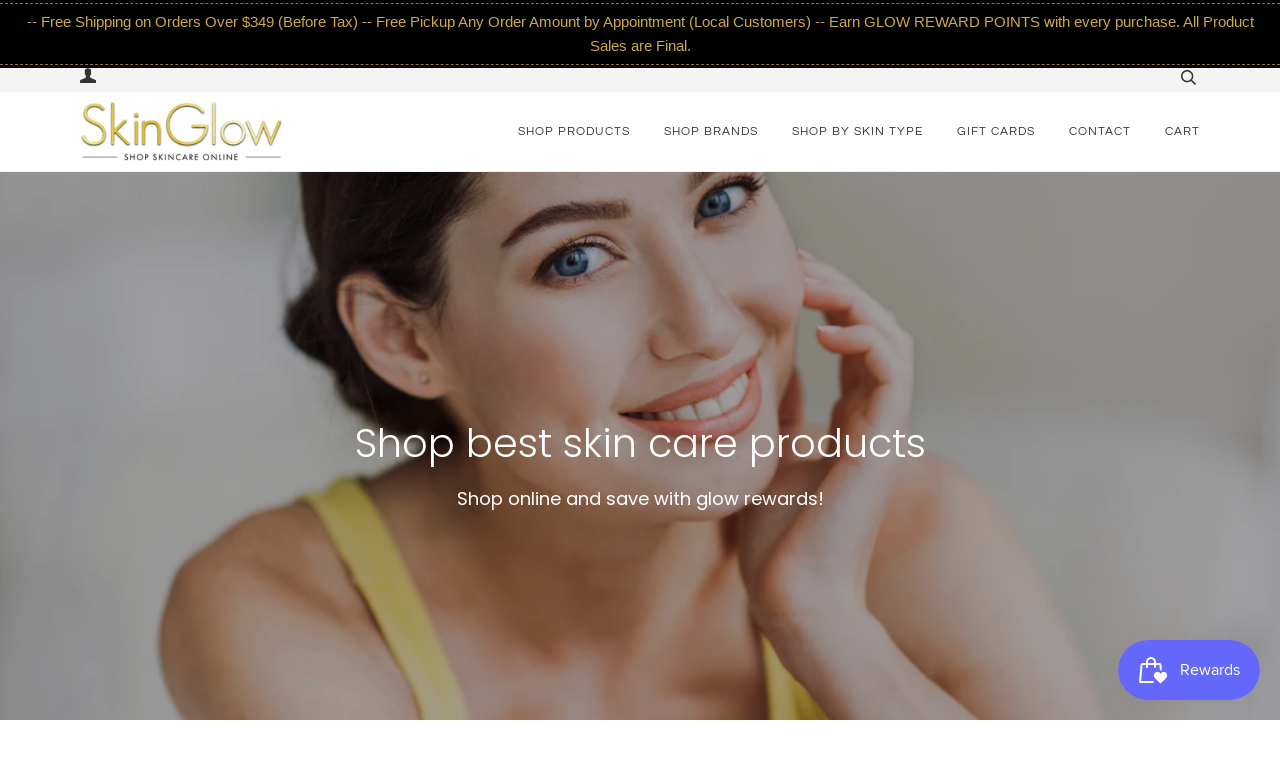

--- FILE ---
content_type: text/html; charset=utf-8
request_url: https://www.shopskinglow.ca/
body_size: 24139
content:
<!doctype html>
<!--[if lt IE 7]><html class="no-js lt-ie9 lt-ie8 lt-ie7" lang="en"> <![endif]-->
<!--[if IE 7]><html class="no-js lt-ie9 lt-ie8" lang="en"> <![endif]-->
<!--[if IE 8]><html class="no-js lt-ie9" lang="en"> <![endif]-->
<!--[if IE 9 ]><html class="ie9 no-js"> <![endif]-->
<!--[if (gt IE 9)|!(IE)]><!--> <html class="no-js"> <!--<![endif]-->
<head>

  <!-- ======================= Pipeline Theme V4.2 ========================= -->
  <meta charset="utf-8">
  <meta http-equiv="X-UA-Compatible" content="IE=edge,chrome=1">

  
    <link rel="shortcut icon" href="//www.shopskinglow.ca/cdn/shop/files/favicon-apple_32x32.png?v=1613764048" type="image/png">
  

  <!-- Title and description ================================================ -->
  <title>
  Shop SkinGlow - Canada&#39;s Online Skin Care Products Store &ndash; SkinGlow Shop
  </title>

  
  <meta name="description" content="Located in Yaletown, SkinGlow is your trusted skin clinic in Vancouver. We offer many in-clinic skin care treatments and sell trusted brand skin care products Canada-wide.">
  

  <!-- Product meta ========================================================= -->
  <!-- /snippets/social-meta-tags.liquid -->


	<meta property="og:type" content="website">
	<meta property="og:title" content="Shop SkinGlow - Canada&#39;s Online Skin Care Products Store">
	<meta property="og:description" content="Located in Yaletown, SkinGlow is your trusted skin clinic in Vancouver. We offer many in-clinic skin care treatments and sell trusted brand skin care products Canada-wide.">
	


  <meta property="og:description" content="Located in Yaletown, SkinGlow is your trusted skin clinic in Vancouver. We offer many in-clinic skin care treatments and sell trusted brand skin care products Canada-wide.">

  <meta property="og:url" content="https://www.shopskinglow.ca/">
  <meta property="og:site_name" content="SkinGlow Shop">









  <!-- Helpers ============================================================== -->
  <link rel="canonical" href="https://www.shopskinglow.ca/">
  <meta name="viewport" content="width=device-width,initial-scale=1">
  <meta name="theme-color" content="#585e71">

  <!-- CSS ================================================================== -->
  <link href="//www.shopskinglow.ca/cdn/shop/t/2/assets/theme.scss.css?v=93301485427029301801759259306" rel="stylesheet" type="text/css" media="all" />

  <!-- Vendor JS ============================================================ -->
  <script src="//www.shopskinglow.ca/cdn/shop/t/2/assets/vendor.js?v=19349907457483068571532715320" type="text/javascript"></script>

  <!-- /snippets/oldIE-js.liquid -->


<!--[if lt IE 9]>
<script src="//cdnjs.cloudflare.com/ajax/libs/html5shiv/3.7.2/html5shiv.min.js" type="text/javascript"></script>
<script src="//www.shopskinglow.ca/cdn/shop/t/2/assets/respond.min.js?v=52248677837542619231532715320" type="text/javascript"></script>
<script src="//www.shopskinglow.ca/cdn/shop/t/2/assets/background_size_emu.js?v=20512233629963367491532715318" type="text/javascript"></script>
<link href="//www.shopskinglow.ca/cdn/shop/t/2/assets/respond-proxy.html" id="respond-proxy" rel="respond-proxy" />
<link href="//www.shopskinglow.ca/search?q=9abc9e93931aaf126c4b3a217d2a34f2" id="respond-redirect" rel="respond-redirect" />
<script src="//www.shopskinglow.ca/search?q=9abc9e93931aaf126c4b3a217d2a34f2" type="text/javascript"></script>
<![endif]-->



  <script>
    var theme = {
      strings: {
        addToCart: "Add to Cart",
        soldOut: "Sold Out",
        unavailable: "Unavailable",
        join: "Join Now"
      },
      moneyFormat: "${{amount}}"
    }
  </script>

  
  

  <!-- /snippets/fonts.liquid -->



  <!-- Header hook for plugins ============================================== -->
  <script>window.performance && window.performance.mark && window.performance.mark('shopify.content_for_header.start');</script><meta name="facebook-domain-verification" content="lpx4j3xoxt1fjvsbvtiif4cx1ih840">
<meta name="facebook-domain-verification" content="tpycatv14z2mc8fhp2p8wal3bh8v1x">
<meta id="shopify-digital-wallet" name="shopify-digital-wallet" content="/13026852922/digital_wallets/dialog">
<meta name="shopify-checkout-api-token" content="05e3d7418eb58c21aa677a9dc2cfdc4a">
<meta id="in-context-paypal-metadata" data-shop-id="13026852922" data-venmo-supported="false" data-environment="production" data-locale="en_US" data-paypal-v4="true" data-currency="CAD">
<script async="async" src="/checkouts/internal/preloads.js?locale=en-CA"></script>
<script id="shopify-features" type="application/json">{"accessToken":"05e3d7418eb58c21aa677a9dc2cfdc4a","betas":["rich-media-storefront-analytics"],"domain":"www.shopskinglow.ca","predictiveSearch":true,"shopId":13026852922,"locale":"en"}</script>
<script>var Shopify = Shopify || {};
Shopify.shop = "skinglowshop.myshopify.com";
Shopify.locale = "en";
Shopify.currency = {"active":"CAD","rate":"1.0"};
Shopify.country = "CA";
Shopify.theme = {"name":"Pipeline","id":44291850298,"schema_name":"Pipeline","schema_version":"4.2","theme_store_id":739,"role":"main"};
Shopify.theme.handle = "null";
Shopify.theme.style = {"id":null,"handle":null};
Shopify.cdnHost = "www.shopskinglow.ca/cdn";
Shopify.routes = Shopify.routes || {};
Shopify.routes.root = "/";</script>
<script type="module">!function(o){(o.Shopify=o.Shopify||{}).modules=!0}(window);</script>
<script>!function(o){function n(){var o=[];function n(){o.push(Array.prototype.slice.apply(arguments))}return n.q=o,n}var t=o.Shopify=o.Shopify||{};t.loadFeatures=n(),t.autoloadFeatures=n()}(window);</script>
<script id="shop-js-analytics" type="application/json">{"pageType":"index"}</script>
<script defer="defer" async type="module" src="//www.shopskinglow.ca/cdn/shopifycloud/shop-js/modules/v2/client.init-shop-cart-sync_BApSsMSl.en.esm.js"></script>
<script defer="defer" async type="module" src="//www.shopskinglow.ca/cdn/shopifycloud/shop-js/modules/v2/chunk.common_CBoos6YZ.esm.js"></script>
<script type="module">
  await import("//www.shopskinglow.ca/cdn/shopifycloud/shop-js/modules/v2/client.init-shop-cart-sync_BApSsMSl.en.esm.js");
await import("//www.shopskinglow.ca/cdn/shopifycloud/shop-js/modules/v2/chunk.common_CBoos6YZ.esm.js");

  window.Shopify.SignInWithShop?.initShopCartSync?.({"fedCMEnabled":true,"windoidEnabled":true});

</script>
<script>(function() {
  var isLoaded = false;
  function asyncLoad() {
    if (isLoaded) return;
    isLoaded = true;
    var urls = ["\/\/www.webyze.com\/HelloAnnouncements\/announcementbar-18HO40UTA4SG4GC8SG.js?shop=skinglowshop.myshopify.com","\/\/shopify.privy.com\/widget.js?shop=skinglowshop.myshopify.com"];
    for (var i = 0; i < urls.length; i++) {
      var s = document.createElement('script');
      s.type = 'text/javascript';
      s.async = true;
      s.src = urls[i];
      var x = document.getElementsByTagName('script')[0];
      x.parentNode.insertBefore(s, x);
    }
  };
  if(window.attachEvent) {
    window.attachEvent('onload', asyncLoad);
  } else {
    window.addEventListener('load', asyncLoad, false);
  }
})();</script>
<script id="__st">var __st={"a":13026852922,"offset":-28800,"reqid":"5c0614c8-c24e-4913-bab5-e8f167a8ff43-1768924550","pageurl":"www.shopskinglow.ca\/","u":"0e3d45eba76c","p":"home"};</script>
<script>window.ShopifyPaypalV4VisibilityTracking = true;</script>
<script id="captcha-bootstrap">!function(){'use strict';const t='contact',e='account',n='new_comment',o=[[t,t],['blogs',n],['comments',n],[t,'customer']],c=[[e,'customer_login'],[e,'guest_login'],[e,'recover_customer_password'],[e,'create_customer']],r=t=>t.map((([t,e])=>`form[action*='/${t}']:not([data-nocaptcha='true']) input[name='form_type'][value='${e}']`)).join(','),a=t=>()=>t?[...document.querySelectorAll(t)].map((t=>t.form)):[];function s(){const t=[...o],e=r(t);return a(e)}const i='password',u='form_key',d=['recaptcha-v3-token','g-recaptcha-response','h-captcha-response',i],f=()=>{try{return window.sessionStorage}catch{return}},m='__shopify_v',_=t=>t.elements[u];function p(t,e,n=!1){try{const o=window.sessionStorage,c=JSON.parse(o.getItem(e)),{data:r}=function(t){const{data:e,action:n}=t;return t[m]||n?{data:e,action:n}:{data:t,action:n}}(c);for(const[e,n]of Object.entries(r))t.elements[e]&&(t.elements[e].value=n);n&&o.removeItem(e)}catch(o){console.error('form repopulation failed',{error:o})}}const l='form_type',E='cptcha';function T(t){t.dataset[E]=!0}const w=window,h=w.document,L='Shopify',v='ce_forms',y='captcha';let A=!1;((t,e)=>{const n=(g='f06e6c50-85a8-45c8-87d0-21a2b65856fe',I='https://cdn.shopify.com/shopifycloud/storefront-forms-hcaptcha/ce_storefront_forms_captcha_hcaptcha.v1.5.2.iife.js',D={infoText:'Protected by hCaptcha',privacyText:'Privacy',termsText:'Terms'},(t,e,n)=>{const o=w[L][v],c=o.bindForm;if(c)return c(t,g,e,D).then(n);var r;o.q.push([[t,g,e,D],n]),r=I,A||(h.body.append(Object.assign(h.createElement('script'),{id:'captcha-provider',async:!0,src:r})),A=!0)});var g,I,D;w[L]=w[L]||{},w[L][v]=w[L][v]||{},w[L][v].q=[],w[L][y]=w[L][y]||{},w[L][y].protect=function(t,e){n(t,void 0,e),T(t)},Object.freeze(w[L][y]),function(t,e,n,w,h,L){const[v,y,A,g]=function(t,e,n){const i=e?o:[],u=t?c:[],d=[...i,...u],f=r(d),m=r(i),_=r(d.filter((([t,e])=>n.includes(e))));return[a(f),a(m),a(_),s()]}(w,h,L),I=t=>{const e=t.target;return e instanceof HTMLFormElement?e:e&&e.form},D=t=>v().includes(t);t.addEventListener('submit',(t=>{const e=I(t);if(!e)return;const n=D(e)&&!e.dataset.hcaptchaBound&&!e.dataset.recaptchaBound,o=_(e),c=g().includes(e)&&(!o||!o.value);(n||c)&&t.preventDefault(),c&&!n&&(function(t){try{if(!f())return;!function(t){const e=f();if(!e)return;const n=_(t);if(!n)return;const o=n.value;o&&e.removeItem(o)}(t);const e=Array.from(Array(32),(()=>Math.random().toString(36)[2])).join('');!function(t,e){_(t)||t.append(Object.assign(document.createElement('input'),{type:'hidden',name:u})),t.elements[u].value=e}(t,e),function(t,e){const n=f();if(!n)return;const o=[...t.querySelectorAll(`input[type='${i}']`)].map((({name:t})=>t)),c=[...d,...o],r={};for(const[a,s]of new FormData(t).entries())c.includes(a)||(r[a]=s);n.setItem(e,JSON.stringify({[m]:1,action:t.action,data:r}))}(t,e)}catch(e){console.error('failed to persist form',e)}}(e),e.submit())}));const S=(t,e)=>{t&&!t.dataset[E]&&(n(t,e.some((e=>e===t))),T(t))};for(const o of['focusin','change'])t.addEventListener(o,(t=>{const e=I(t);D(e)&&S(e,y())}));const B=e.get('form_key'),M=e.get(l),P=B&&M;t.addEventListener('DOMContentLoaded',(()=>{const t=y();if(P)for(const e of t)e.elements[l].value===M&&p(e,B);[...new Set([...A(),...v().filter((t=>'true'===t.dataset.shopifyCaptcha))])].forEach((e=>S(e,t)))}))}(h,new URLSearchParams(w.location.search),n,t,e,['guest_login'])})(!0,!0)}();</script>
<script integrity="sha256-4kQ18oKyAcykRKYeNunJcIwy7WH5gtpwJnB7kiuLZ1E=" data-source-attribution="shopify.loadfeatures" defer="defer" src="//www.shopskinglow.ca/cdn/shopifycloud/storefront/assets/storefront/load_feature-a0a9edcb.js" crossorigin="anonymous"></script>
<script data-source-attribution="shopify.dynamic_checkout.dynamic.init">var Shopify=Shopify||{};Shopify.PaymentButton=Shopify.PaymentButton||{isStorefrontPortableWallets:!0,init:function(){window.Shopify.PaymentButton.init=function(){};var t=document.createElement("script");t.src="https://www.shopskinglow.ca/cdn/shopifycloud/portable-wallets/latest/portable-wallets.en.js",t.type="module",document.head.appendChild(t)}};
</script>
<script data-source-attribution="shopify.dynamic_checkout.buyer_consent">
  function portableWalletsHideBuyerConsent(e){var t=document.getElementById("shopify-buyer-consent"),n=document.getElementById("shopify-subscription-policy-button");t&&n&&(t.classList.add("hidden"),t.setAttribute("aria-hidden","true"),n.removeEventListener("click",e))}function portableWalletsShowBuyerConsent(e){var t=document.getElementById("shopify-buyer-consent"),n=document.getElementById("shopify-subscription-policy-button");t&&n&&(t.classList.remove("hidden"),t.removeAttribute("aria-hidden"),n.addEventListener("click",e))}window.Shopify?.PaymentButton&&(window.Shopify.PaymentButton.hideBuyerConsent=portableWalletsHideBuyerConsent,window.Shopify.PaymentButton.showBuyerConsent=portableWalletsShowBuyerConsent);
</script>
<script data-source-attribution="shopify.dynamic_checkout.cart.bootstrap">document.addEventListener("DOMContentLoaded",(function(){function t(){return document.querySelector("shopify-accelerated-checkout-cart, shopify-accelerated-checkout")}if(t())Shopify.PaymentButton.init();else{new MutationObserver((function(e,n){t()&&(Shopify.PaymentButton.init(),n.disconnect())})).observe(document.body,{childList:!0,subtree:!0})}}));
</script>
<link id="shopify-accelerated-checkout-styles" rel="stylesheet" media="screen" href="https://www.shopskinglow.ca/cdn/shopifycloud/portable-wallets/latest/accelerated-checkout-backwards-compat.css" crossorigin="anonymous">
<style id="shopify-accelerated-checkout-cart">
        #shopify-buyer-consent {
  margin-top: 1em;
  display: inline-block;
  width: 100%;
}

#shopify-buyer-consent.hidden {
  display: none;
}

#shopify-subscription-policy-button {
  background: none;
  border: none;
  padding: 0;
  text-decoration: underline;
  font-size: inherit;
  cursor: pointer;
}

#shopify-subscription-policy-button::before {
  box-shadow: none;
}

      </style>

<script>window.performance && window.performance.mark && window.performance.mark('shopify.content_for_header.end');</script>

<!-- BEGIN Advanced Custom CSS & JavaScript -->
<style>
span.webyzeSwatches > .swatchColor, span.webyzeSwatches > .swatchColor > div {
    width: 50px !important;
	height: 50px !important;
	background-size: 50px 50px !important;
}

span.webyzeSwatches > .swatchColor {
    width: auto !important;
}

div#announcementBar a {
    text-decoration: none;
	font-weight: bold;
}

div#announcementBar img {
    display: none;
}
</style>

<!-- END Advanced Custom CSS & JavaScript -->
  
  <!-- Global site tag (gtag.js) - Google Analytics -->
<script async src="https://www.googletagmanager.com/gtag/js?id=UA-64297520-1"></script>
<script>
  window.dataLayer = window.dataLayer || [];
  function gtag(){dataLayer.push(arguments);}
  gtag('js', new Date());

  gtag('config', 'UA-64297520-1');
</script>
  <!-- Hotjar Tracking Code for https://skinglowlaser.ca -->
<script>
    (function(h,o,t,j,a,r){
        h.hj=h.hj||function(){(h.hj.q=h.hj.q||[]).push(arguments)};
        h._hjSettings={hjid:862549,hjsv:6};
        a=o.getElementsByTagName('head')[0];
        r=o.createElement('script');r.async=1;
        r.src=t+h._hjSettings.hjid+j+h._hjSettings.hjsv;
        a.appendChild(r);
    })(window,document,'https://static.hotjar.com/c/hotjar-','.js?sv=');
</script>
<script src="https://cdn.shopify.com/extensions/019bd851-85ed-795f-8647-0f9a2d79de29/smile-io-269/assets/smile-loader.js" type="text/javascript" defer="defer"></script>
<link href="https://monorail-edge.shopifysvc.com" rel="dns-prefetch">
<script>(function(){if ("sendBeacon" in navigator && "performance" in window) {try {var session_token_from_headers = performance.getEntriesByType('navigation')[0].serverTiming.find(x => x.name == '_s').description;} catch {var session_token_from_headers = undefined;}var session_cookie_matches = document.cookie.match(/_shopify_s=([^;]*)/);var session_token_from_cookie = session_cookie_matches && session_cookie_matches.length === 2 ? session_cookie_matches[1] : "";var session_token = session_token_from_headers || session_token_from_cookie || "";function handle_abandonment_event(e) {var entries = performance.getEntries().filter(function(entry) {return /monorail-edge.shopifysvc.com/.test(entry.name);});if (!window.abandonment_tracked && entries.length === 0) {window.abandonment_tracked = true;var currentMs = Date.now();var navigation_start = performance.timing.navigationStart;var payload = {shop_id: 13026852922,url: window.location.href,navigation_start,duration: currentMs - navigation_start,session_token,page_type: "index"};window.navigator.sendBeacon("https://monorail-edge.shopifysvc.com/v1/produce", JSON.stringify({schema_id: "online_store_buyer_site_abandonment/1.1",payload: payload,metadata: {event_created_at_ms: currentMs,event_sent_at_ms: currentMs}}));}}window.addEventListener('pagehide', handle_abandonment_event);}}());</script>
<script id="web-pixels-manager-setup">(function e(e,d,r,n,o){if(void 0===o&&(o={}),!Boolean(null===(a=null===(i=window.Shopify)||void 0===i?void 0:i.analytics)||void 0===a?void 0:a.replayQueue)){var i,a;window.Shopify=window.Shopify||{};var t=window.Shopify;t.analytics=t.analytics||{};var s=t.analytics;s.replayQueue=[],s.publish=function(e,d,r){return s.replayQueue.push([e,d,r]),!0};try{self.performance.mark("wpm:start")}catch(e){}var l=function(){var e={modern:/Edge?\/(1{2}[4-9]|1[2-9]\d|[2-9]\d{2}|\d{4,})\.\d+(\.\d+|)|Firefox\/(1{2}[4-9]|1[2-9]\d|[2-9]\d{2}|\d{4,})\.\d+(\.\d+|)|Chrom(ium|e)\/(9{2}|\d{3,})\.\d+(\.\d+|)|(Maci|X1{2}).+ Version\/(15\.\d+|(1[6-9]|[2-9]\d|\d{3,})\.\d+)([,.]\d+|)( \(\w+\)|)( Mobile\/\w+|) Safari\/|Chrome.+OPR\/(9{2}|\d{3,})\.\d+\.\d+|(CPU[ +]OS|iPhone[ +]OS|CPU[ +]iPhone|CPU IPhone OS|CPU iPad OS)[ +]+(15[._]\d+|(1[6-9]|[2-9]\d|\d{3,})[._]\d+)([._]\d+|)|Android:?[ /-](13[3-9]|1[4-9]\d|[2-9]\d{2}|\d{4,})(\.\d+|)(\.\d+|)|Android.+Firefox\/(13[5-9]|1[4-9]\d|[2-9]\d{2}|\d{4,})\.\d+(\.\d+|)|Android.+Chrom(ium|e)\/(13[3-9]|1[4-9]\d|[2-9]\d{2}|\d{4,})\.\d+(\.\d+|)|SamsungBrowser\/([2-9]\d|\d{3,})\.\d+/,legacy:/Edge?\/(1[6-9]|[2-9]\d|\d{3,})\.\d+(\.\d+|)|Firefox\/(5[4-9]|[6-9]\d|\d{3,})\.\d+(\.\d+|)|Chrom(ium|e)\/(5[1-9]|[6-9]\d|\d{3,})\.\d+(\.\d+|)([\d.]+$|.*Safari\/(?![\d.]+ Edge\/[\d.]+$))|(Maci|X1{2}).+ Version\/(10\.\d+|(1[1-9]|[2-9]\d|\d{3,})\.\d+)([,.]\d+|)( \(\w+\)|)( Mobile\/\w+|) Safari\/|Chrome.+OPR\/(3[89]|[4-9]\d|\d{3,})\.\d+\.\d+|(CPU[ +]OS|iPhone[ +]OS|CPU[ +]iPhone|CPU IPhone OS|CPU iPad OS)[ +]+(10[._]\d+|(1[1-9]|[2-9]\d|\d{3,})[._]\d+)([._]\d+|)|Android:?[ /-](13[3-9]|1[4-9]\d|[2-9]\d{2}|\d{4,})(\.\d+|)(\.\d+|)|Mobile Safari.+OPR\/([89]\d|\d{3,})\.\d+\.\d+|Android.+Firefox\/(13[5-9]|1[4-9]\d|[2-9]\d{2}|\d{4,})\.\d+(\.\d+|)|Android.+Chrom(ium|e)\/(13[3-9]|1[4-9]\d|[2-9]\d{2}|\d{4,})\.\d+(\.\d+|)|Android.+(UC? ?Browser|UCWEB|U3)[ /]?(15\.([5-9]|\d{2,})|(1[6-9]|[2-9]\d|\d{3,})\.\d+)\.\d+|SamsungBrowser\/(5\.\d+|([6-9]|\d{2,})\.\d+)|Android.+MQ{2}Browser\/(14(\.(9|\d{2,})|)|(1[5-9]|[2-9]\d|\d{3,})(\.\d+|))(\.\d+|)|K[Aa][Ii]OS\/(3\.\d+|([4-9]|\d{2,})\.\d+)(\.\d+|)/},d=e.modern,r=e.legacy,n=navigator.userAgent;return n.match(d)?"modern":n.match(r)?"legacy":"unknown"}(),u="modern"===l?"modern":"legacy",c=(null!=n?n:{modern:"",legacy:""})[u],f=function(e){return[e.baseUrl,"/wpm","/b",e.hashVersion,"modern"===e.buildTarget?"m":"l",".js"].join("")}({baseUrl:d,hashVersion:r,buildTarget:u}),m=function(e){var d=e.version,r=e.bundleTarget,n=e.surface,o=e.pageUrl,i=e.monorailEndpoint;return{emit:function(e){var a=e.status,t=e.errorMsg,s=(new Date).getTime(),l=JSON.stringify({metadata:{event_sent_at_ms:s},events:[{schema_id:"web_pixels_manager_load/3.1",payload:{version:d,bundle_target:r,page_url:o,status:a,surface:n,error_msg:t},metadata:{event_created_at_ms:s}}]});if(!i)return console&&console.warn&&console.warn("[Web Pixels Manager] No Monorail endpoint provided, skipping logging."),!1;try{return self.navigator.sendBeacon.bind(self.navigator)(i,l)}catch(e){}var u=new XMLHttpRequest;try{return u.open("POST",i,!0),u.setRequestHeader("Content-Type","text/plain"),u.send(l),!0}catch(e){return console&&console.warn&&console.warn("[Web Pixels Manager] Got an unhandled error while logging to Monorail."),!1}}}}({version:r,bundleTarget:l,surface:e.surface,pageUrl:self.location.href,monorailEndpoint:e.monorailEndpoint});try{o.browserTarget=l,function(e){var d=e.src,r=e.async,n=void 0===r||r,o=e.onload,i=e.onerror,a=e.sri,t=e.scriptDataAttributes,s=void 0===t?{}:t,l=document.createElement("script"),u=document.querySelector("head"),c=document.querySelector("body");if(l.async=n,l.src=d,a&&(l.integrity=a,l.crossOrigin="anonymous"),s)for(var f in s)if(Object.prototype.hasOwnProperty.call(s,f))try{l.dataset[f]=s[f]}catch(e){}if(o&&l.addEventListener("load",o),i&&l.addEventListener("error",i),u)u.appendChild(l);else{if(!c)throw new Error("Did not find a head or body element to append the script");c.appendChild(l)}}({src:f,async:!0,onload:function(){if(!function(){var e,d;return Boolean(null===(d=null===(e=window.Shopify)||void 0===e?void 0:e.analytics)||void 0===d?void 0:d.initialized)}()){var d=window.webPixelsManager.init(e)||void 0;if(d){var r=window.Shopify.analytics;r.replayQueue.forEach((function(e){var r=e[0],n=e[1],o=e[2];d.publishCustomEvent(r,n,o)})),r.replayQueue=[],r.publish=d.publishCustomEvent,r.visitor=d.visitor,r.initialized=!0}}},onerror:function(){return m.emit({status:"failed",errorMsg:"".concat(f," has failed to load")})},sri:function(e){var d=/^sha384-[A-Za-z0-9+/=]+$/;return"string"==typeof e&&d.test(e)}(c)?c:"",scriptDataAttributes:o}),m.emit({status:"loading"})}catch(e){m.emit({status:"failed",errorMsg:(null==e?void 0:e.message)||"Unknown error"})}}})({shopId: 13026852922,storefrontBaseUrl: "https://www.shopskinglow.ca",extensionsBaseUrl: "https://extensions.shopifycdn.com/cdn/shopifycloud/web-pixels-manager",monorailEndpoint: "https://monorail-edge.shopifysvc.com/unstable/produce_batch",surface: "storefront-renderer",enabledBetaFlags: ["2dca8a86"],webPixelsConfigList: [{"id":"265060423","configuration":"{\"config\":\"{\\\"pixel_id\\\":\\\"G-TDYGLZPVEE\\\",\\\"gtag_events\\\":[{\\\"type\\\":\\\"purchase\\\",\\\"action_label\\\":\\\"G-TDYGLZPVEE\\\"},{\\\"type\\\":\\\"page_view\\\",\\\"action_label\\\":\\\"G-TDYGLZPVEE\\\"},{\\\"type\\\":\\\"view_item\\\",\\\"action_label\\\":\\\"G-TDYGLZPVEE\\\"},{\\\"type\\\":\\\"search\\\",\\\"action_label\\\":\\\"G-TDYGLZPVEE\\\"},{\\\"type\\\":\\\"add_to_cart\\\",\\\"action_label\\\":\\\"G-TDYGLZPVEE\\\"},{\\\"type\\\":\\\"begin_checkout\\\",\\\"action_label\\\":\\\"G-TDYGLZPVEE\\\"},{\\\"type\\\":\\\"add_payment_info\\\",\\\"action_label\\\":\\\"G-TDYGLZPVEE\\\"}],\\\"enable_monitoring_mode\\\":false}\"}","eventPayloadVersion":"v1","runtimeContext":"OPEN","scriptVersion":"b2a88bafab3e21179ed38636efcd8a93","type":"APP","apiClientId":1780363,"privacyPurposes":[],"dataSharingAdjustments":{"protectedCustomerApprovalScopes":["read_customer_address","read_customer_email","read_customer_name","read_customer_personal_data","read_customer_phone"]}},{"id":"shopify-app-pixel","configuration":"{}","eventPayloadVersion":"v1","runtimeContext":"STRICT","scriptVersion":"0450","apiClientId":"shopify-pixel","type":"APP","privacyPurposes":["ANALYTICS","MARKETING"]},{"id":"shopify-custom-pixel","eventPayloadVersion":"v1","runtimeContext":"LAX","scriptVersion":"0450","apiClientId":"shopify-pixel","type":"CUSTOM","privacyPurposes":["ANALYTICS","MARKETING"]}],isMerchantRequest: false,initData: {"shop":{"name":"SkinGlow Shop","paymentSettings":{"currencyCode":"CAD"},"myshopifyDomain":"skinglowshop.myshopify.com","countryCode":"CA","storefrontUrl":"https:\/\/www.shopskinglow.ca"},"customer":null,"cart":null,"checkout":null,"productVariants":[],"purchasingCompany":null},},"https://www.shopskinglow.ca/cdn","fcfee988w5aeb613cpc8e4bc33m6693e112",{"modern":"","legacy":""},{"shopId":"13026852922","storefrontBaseUrl":"https:\/\/www.shopskinglow.ca","extensionBaseUrl":"https:\/\/extensions.shopifycdn.com\/cdn\/shopifycloud\/web-pixels-manager","surface":"storefront-renderer","enabledBetaFlags":"[\"2dca8a86\"]","isMerchantRequest":"false","hashVersion":"fcfee988w5aeb613cpc8e4bc33m6693e112","publish":"custom","events":"[[\"page_viewed\",{}]]"});</script><script>
  window.ShopifyAnalytics = window.ShopifyAnalytics || {};
  window.ShopifyAnalytics.meta = window.ShopifyAnalytics.meta || {};
  window.ShopifyAnalytics.meta.currency = 'CAD';
  var meta = {"page":{"pageType":"home","requestId":"5c0614c8-c24e-4913-bab5-e8f167a8ff43-1768924550"}};
  for (var attr in meta) {
    window.ShopifyAnalytics.meta[attr] = meta[attr];
  }
</script>
<script class="analytics">
  (function () {
    var customDocumentWrite = function(content) {
      var jquery = null;

      if (window.jQuery) {
        jquery = window.jQuery;
      } else if (window.Checkout && window.Checkout.$) {
        jquery = window.Checkout.$;
      }

      if (jquery) {
        jquery('body').append(content);
      }
    };

    var hasLoggedConversion = function(token) {
      if (token) {
        return document.cookie.indexOf('loggedConversion=' + token) !== -1;
      }
      return false;
    }

    var setCookieIfConversion = function(token) {
      if (token) {
        var twoMonthsFromNow = new Date(Date.now());
        twoMonthsFromNow.setMonth(twoMonthsFromNow.getMonth() + 2);

        document.cookie = 'loggedConversion=' + token + '; expires=' + twoMonthsFromNow;
      }
    }

    var trekkie = window.ShopifyAnalytics.lib = window.trekkie = window.trekkie || [];
    if (trekkie.integrations) {
      return;
    }
    trekkie.methods = [
      'identify',
      'page',
      'ready',
      'track',
      'trackForm',
      'trackLink'
    ];
    trekkie.factory = function(method) {
      return function() {
        var args = Array.prototype.slice.call(arguments);
        args.unshift(method);
        trekkie.push(args);
        return trekkie;
      };
    };
    for (var i = 0; i < trekkie.methods.length; i++) {
      var key = trekkie.methods[i];
      trekkie[key] = trekkie.factory(key);
    }
    trekkie.load = function(config) {
      trekkie.config = config || {};
      trekkie.config.initialDocumentCookie = document.cookie;
      var first = document.getElementsByTagName('script')[0];
      var script = document.createElement('script');
      script.type = 'text/javascript';
      script.onerror = function(e) {
        var scriptFallback = document.createElement('script');
        scriptFallback.type = 'text/javascript';
        scriptFallback.onerror = function(error) {
                var Monorail = {
      produce: function produce(monorailDomain, schemaId, payload) {
        var currentMs = new Date().getTime();
        var event = {
          schema_id: schemaId,
          payload: payload,
          metadata: {
            event_created_at_ms: currentMs,
            event_sent_at_ms: currentMs
          }
        };
        return Monorail.sendRequest("https://" + monorailDomain + "/v1/produce", JSON.stringify(event));
      },
      sendRequest: function sendRequest(endpointUrl, payload) {
        // Try the sendBeacon API
        if (window && window.navigator && typeof window.navigator.sendBeacon === 'function' && typeof window.Blob === 'function' && !Monorail.isIos12()) {
          var blobData = new window.Blob([payload], {
            type: 'text/plain'
          });

          if (window.navigator.sendBeacon(endpointUrl, blobData)) {
            return true;
          } // sendBeacon was not successful

        } // XHR beacon

        var xhr = new XMLHttpRequest();

        try {
          xhr.open('POST', endpointUrl);
          xhr.setRequestHeader('Content-Type', 'text/plain');
          xhr.send(payload);
        } catch (e) {
          console.log(e);
        }

        return false;
      },
      isIos12: function isIos12() {
        return window.navigator.userAgent.lastIndexOf('iPhone; CPU iPhone OS 12_') !== -1 || window.navigator.userAgent.lastIndexOf('iPad; CPU OS 12_') !== -1;
      }
    };
    Monorail.produce('monorail-edge.shopifysvc.com',
      'trekkie_storefront_load_errors/1.1',
      {shop_id: 13026852922,
      theme_id: 44291850298,
      app_name: "storefront",
      context_url: window.location.href,
      source_url: "//www.shopskinglow.ca/cdn/s/trekkie.storefront.cd680fe47e6c39ca5d5df5f0a32d569bc48c0f27.min.js"});

        };
        scriptFallback.async = true;
        scriptFallback.src = '//www.shopskinglow.ca/cdn/s/trekkie.storefront.cd680fe47e6c39ca5d5df5f0a32d569bc48c0f27.min.js';
        first.parentNode.insertBefore(scriptFallback, first);
      };
      script.async = true;
      script.src = '//www.shopskinglow.ca/cdn/s/trekkie.storefront.cd680fe47e6c39ca5d5df5f0a32d569bc48c0f27.min.js';
      first.parentNode.insertBefore(script, first);
    };
    trekkie.load(
      {"Trekkie":{"appName":"storefront","development":false,"defaultAttributes":{"shopId":13026852922,"isMerchantRequest":null,"themeId":44291850298,"themeCityHash":"9738679958219669422","contentLanguage":"en","currency":"CAD","eventMetadataId":"09de7079-77f9-49a1-99ef-8cf4a8b7100d"},"isServerSideCookieWritingEnabled":true,"monorailRegion":"shop_domain","enabledBetaFlags":["65f19447"]},"Session Attribution":{},"S2S":{"facebookCapiEnabled":false,"source":"trekkie-storefront-renderer","apiClientId":580111}}
    );

    var loaded = false;
    trekkie.ready(function() {
      if (loaded) return;
      loaded = true;

      window.ShopifyAnalytics.lib = window.trekkie;

      var originalDocumentWrite = document.write;
      document.write = customDocumentWrite;
      try { window.ShopifyAnalytics.merchantGoogleAnalytics.call(this); } catch(error) {};
      document.write = originalDocumentWrite;

      window.ShopifyAnalytics.lib.page(null,{"pageType":"home","requestId":"5c0614c8-c24e-4913-bab5-e8f167a8ff43-1768924550","shopifyEmitted":true});

      var match = window.location.pathname.match(/checkouts\/(.+)\/(thank_you|post_purchase)/)
      var token = match? match[1]: undefined;
      if (!hasLoggedConversion(token)) {
        setCookieIfConversion(token);
        
      }
    });


        var eventsListenerScript = document.createElement('script');
        eventsListenerScript.async = true;
        eventsListenerScript.src = "//www.shopskinglow.ca/cdn/shopifycloud/storefront/assets/shop_events_listener-3da45d37.js";
        document.getElementsByTagName('head')[0].appendChild(eventsListenerScript);

})();</script>
  <script>
  if (!window.ga || (window.ga && typeof window.ga !== 'function')) {
    window.ga = function ga() {
      (window.ga.q = window.ga.q || []).push(arguments);
      if (window.Shopify && window.Shopify.analytics && typeof window.Shopify.analytics.publish === 'function') {
        window.Shopify.analytics.publish("ga_stub_called", {}, {sendTo: "google_osp_migration"});
      }
      console.error("Shopify's Google Analytics stub called with:", Array.from(arguments), "\nSee https://help.shopify.com/manual/promoting-marketing/pixels/pixel-migration#google for more information.");
    };
    if (window.Shopify && window.Shopify.analytics && typeof window.Shopify.analytics.publish === 'function') {
      window.Shopify.analytics.publish("ga_stub_initialized", {}, {sendTo: "google_osp_migration"});
    }
  }
</script>
<script
  defer
  src="https://www.shopskinglow.ca/cdn/shopifycloud/perf-kit/shopify-perf-kit-3.0.4.min.js"
  data-application="storefront-renderer"
  data-shop-id="13026852922"
  data-render-region="gcp-us-central1"
  data-page-type="index"
  data-theme-instance-id="44291850298"
  data-theme-name="Pipeline"
  data-theme-version="4.2"
  data-monorail-region="shop_domain"
  data-resource-timing-sampling-rate="10"
  data-shs="true"
  data-shs-beacon="true"
  data-shs-export-with-fetch="true"
  data-shs-logs-sample-rate="1"
  data-shs-beacon-endpoint="https://www.shopskinglow.ca/api/collect"
></script>
</head>

<body id="shop-skinglow-canada-39-s-online-skin-care-products-store" class="template-index" >

  <div id="shopify-section-header" class="shopify-section"><div class="header__wrapper">

  
  <div class="info-bar showMobile">
    <div class="wrapper text-center">

      
        <div class="header-account-link">
          <a href="/account"><img src="//www.shopskinglow.ca/cdn/shop/t/2/assets/account.svg?v=164879005202638777141532715864"></a>
        </div>
      

      

      
        <div class="header-search__wrapper">
          <div class="header-search">
            <form action="/search" method="get" class="input-group search" role="search">
              <input type="hidden" name="type" value="product">
              <input class="search-bar" type="search" name="q">
              <button type="submit" class="btn search-btn"></button>
            </form>
          </div>
        </div>
      

    </div>
  </div>
  

  <header class="site-header header--medium" role="banner">
    <div class="wrapper">
      <div class="nav--desktop">
        <div class="mobile-wrapper">
  <div class="header-cart__wrapper">
    <a href="/cart" class="CartToggle header-cart"></a>
    <span class="header-cart__bubble cartCount hidden-count"></span>
  </div>
  <div class="logo-wrapper logo-wrapper--image">
    
      <h1 class="h4 header-logo" itemscope itemtype="http://schema.org/Organization">
    
        
        <a href="/" itemprop="url">
          
          <img src="//www.shopskinglow.ca/cdn/shop/files/SkinGlowLaser-Logo-OnlineShop-01_250x.png?v=1615321097"
          srcset="//www.shopskinglow.ca/cdn/shop/files/SkinGlowLaser-Logo-OnlineShop-01_250x.png?v=1615321097 1x, //www.shopskinglow.ca/cdn/shop/files/SkinGlowLaser-Logo-OnlineShop-01_250x@2x.png?v=1615321097 2x"
          alt="SkinGlow Shop"
          class="logo-image"
          itemprop="logo">
        </a>
      
    
      </h1>
    
  </div>
  <a href class="menuToggle header-hamburger"></a>
</div>
<div class="header-menu nav-wrapper">
  
  <ul class="main-menu accessibleNav" role="navigation" aria-label="primary">
    
    
      <li class="parent ">
  <a href="/collections/all" class="nav-link" aria-haspopup="true" aria-expanded="false">Shop Products</a>
  
    <a href="#" class="nav-carat" aria-haspopup="true" aria-expanded="false"><span class="plus">+</span><span class="minus">-</span></a>
      <div class="main-menu-dropdown">
        <ul>
        
        
          <li class="child ">
  <a href="/collections/cleansers" class="nav-link">Cleansers</a>
  
</li>

        
          <li class="child ">
  <a href="/collections/exfoliant" class="nav-link">Exfoliants</a>
  
</li>

        
          <li class="child ">
  <a href="/collections/eye-treatment-1" class="nav-link">Eye Treatment</a>
  
</li>

        
          <li class="child ">
  <a href="/collections/for-men" class="nav-link">For Men</a>
  
</li>

        
          <li class="child ">
  <a href="/collections/gift" class="nav-link">Gift Sets</a>
  
</li>

        
          <li class="child ">
  <a href="/collections/moisturizers" class="nav-link">Moisturizers</a>
  
</li>

        
          <li class="child ">
  <a href="/collections/serums" class="nav-link">Serums</a>
  
</li>

        
          <li class="child ">
  <a href="/collections/sun-protection" class="nav-link">Sun Protection</a>
  
</li>

        
          <li class="child ">
  <a href="https://www.shopskinglow.ca/collections/" class="nav-link">All Products</a>
  
</li>

        
      </ul>
    </div>
  
</li>

    
      <li class="parent ">
  <a href="/collections" class="nav-link" aria-haspopup="true" aria-expanded="false">Shop Brands</a>
  
    <a href="#" class="nav-carat" aria-haspopup="true" aria-expanded="false"><span class="plus">+</span><span class="minus">-</span></a>
      <div class="main-menu-dropdown">
        <ul>
        
        
          <li class="child ">
  <a href="/collections/colorescience" class="nav-link">Colorescience</a>
  
</li>

        
          <li class="child ">
  <a href="/collections/eltamd" class="nav-link">Elta MD Skincare</a>
  
</li>

        
          <li class="child ">
  <a href="/collections/is-clinical" class="nav-link">IS Clinical</a>
  
</li>

        
          <li class="child ">
  <a href="/collections/lipsmart" class="nav-link">Lipsmart</a>
  
</li>

        
          <li class="child ">
  <a href="/collections/osmosis" class="nav-link">Osmosis Medical Skincare</a>
  
</li>

        
          <li class="child ">
  <a href="/collections/tizo" class="nav-link">TIZO</a>
  
</li>

        
          <li class="child ">
  <a href="/collections/baby-foot" class="nav-link">Baby Foot</a>
  
</li>

        
      </ul>
    </div>
  
</li>

    
      <li class="parent ">
  <a href="#" class="nav-link" aria-haspopup="true" aria-expanded="false">Shop by Skin Type</a>
  
    <a href="#" class="nav-carat" aria-haspopup="true" aria-expanded="false"><span class="plus">+</span><span class="minus">-</span></a>
      <div class="main-menu-dropdown">
        <ul>
        
        
          <li class="child ">
  <a href="/collections/all" class="nav-link">All</a>
  
</li>

        
          <li class="child ">
  <a href="/collections/acne-prone" class="nav-link">Acne-prone</a>
  
</li>

        
          <li class="child ">
  <a href="/collections/combination" class="nav-link">Combination</a>
  
</li>

        
          <li class="child ">
  <a href="/collections/dry" class="nav-link">Dry</a>
  
</li>

        
          <li class="child ">
  <a href="/collections/hyperpigmented" class="nav-link">Hyperpigmented</a>
  
</li>

        
          <li class="child ">
  <a href="/collections/inflammed" class="nav-link">Inflammed</a>
  
</li>

        
          <li class="child ">
  <a href="/collections/mature" class="nav-link">Mature</a>
  
</li>

        
          <li class="child ">
  <a href="/collections/normal" class="nav-link">Normal</a>
  
</li>

        
          <li class="child ">
  <a href="/collections/oily" class="nav-link">Oily</a>
  
</li>

        
          <li class="child ">
  <a href="/collections/photo-damaged" class="nav-link">Photo Damaged</a>
  
</li>

        
          <li class="child ">
  <a href="/collections/sensitive" class="nav-link">Sensitive</a>
  
</li>

        
      </ul>
    </div>
  
</li>

    
      <li class="child ">
  <a href="https://www.shopskinglow.ca/products/gift-card" class="nav-link">Gift Cards</a>
  
</li>

    
      <li class="child ">
  <a href="/pages/contact-us" class="nav-link">Contact</a>
  
</li>

    
    <li class="cart-text-link">
      <a href="/cart" class="CartToggle">
        Cart
        <span class="cartCost  hidden-count ">(<span class="money">$0.00</span>)</span>
      </a>
    </li>
  </ul>
</div>

      </div>
      <div class="nav--mobile">
        <div class="mobile-wrapper">
  <div class="header-cart__wrapper">
    <a href="/cart" class="CartToggle header-cart"></a>
    <span class="header-cart__bubble cartCount hidden-count"></span>
  </div>
  <div class="logo-wrapper logo-wrapper--image">
    
      <h1 class="h4 header-logo" itemscope itemtype="http://schema.org/Organization">
    
        
        <a href="/" itemprop="url">
          
          <img src="//www.shopskinglow.ca/cdn/shop/files/SkinGlowLaser-Logo-OnlineShop-01_250x.png?v=1615321097"
          srcset="//www.shopskinglow.ca/cdn/shop/files/SkinGlowLaser-Logo-OnlineShop-01_250x.png?v=1615321097 1x, //www.shopskinglow.ca/cdn/shop/files/SkinGlowLaser-Logo-OnlineShop-01_250x@2x.png?v=1615321097 2x"
          alt="SkinGlow Shop"
          class="logo-image"
          itemprop="logo">
        </a>
      
    
      </h1>
    
  </div>
  <a href class="menuToggle header-hamburger" aria-haspopup="true" aria-expanded="false" aria-controls="ariaHamburger"></a>
</div>
<div class="header-menu nav-wrapper">
  
  <ul class="main-menu accessibleNav" role="navigation" aria-label="primary" id="ariaHamburger" >
    
    
      <li class="parent ">
  <a href="/collections/all" class="nav-link" aria-haspopup="true" aria-expanded="false">Shop Products</a>
  
    <a href="#" class="nav-carat" aria-haspopup="true" aria-expanded="false"><span class="plus">+</span><span class="minus">-</span></a>
      <div class="main-menu-dropdown">
        <ul>
        
        
          <li class="child ">
  <a href="/collections/cleansers" class="nav-link">Cleansers</a>
  
</li>

        
          <li class="child ">
  <a href="/collections/exfoliant" class="nav-link">Exfoliants</a>
  
</li>

        
          <li class="child ">
  <a href="/collections/eye-treatment-1" class="nav-link">Eye Treatment</a>
  
</li>

        
          <li class="child ">
  <a href="/collections/for-men" class="nav-link">For Men</a>
  
</li>

        
          <li class="child ">
  <a href="/collections/gift" class="nav-link">Gift Sets</a>
  
</li>

        
          <li class="child ">
  <a href="/collections/moisturizers" class="nav-link">Moisturizers</a>
  
</li>

        
          <li class="child ">
  <a href="/collections/serums" class="nav-link">Serums</a>
  
</li>

        
          <li class="child ">
  <a href="/collections/sun-protection" class="nav-link">Sun Protection</a>
  
</li>

        
          <li class="child ">
  <a href="https://www.shopskinglow.ca/collections/" class="nav-link">All Products</a>
  
</li>

        
      </ul>
    </div>
  
</li>

    
      <li class="parent ">
  <a href="/collections" class="nav-link" aria-haspopup="true" aria-expanded="false">Shop Brands</a>
  
    <a href="#" class="nav-carat" aria-haspopup="true" aria-expanded="false"><span class="plus">+</span><span class="minus">-</span></a>
      <div class="main-menu-dropdown">
        <ul>
        
        
          <li class="child ">
  <a href="/collections/colorescience" class="nav-link">Colorescience</a>
  
</li>

        
          <li class="child ">
  <a href="/collections/eltamd" class="nav-link">Elta MD Skincare</a>
  
</li>

        
          <li class="child ">
  <a href="/collections/is-clinical" class="nav-link">IS Clinical</a>
  
</li>

        
          <li class="child ">
  <a href="/collections/lipsmart" class="nav-link">Lipsmart</a>
  
</li>

        
          <li class="child ">
  <a href="/collections/osmosis" class="nav-link">Osmosis Medical Skincare</a>
  
</li>

        
          <li class="child ">
  <a href="/collections/tizo" class="nav-link">TIZO</a>
  
</li>

        
          <li class="child ">
  <a href="/collections/baby-foot" class="nav-link">Baby Foot</a>
  
</li>

        
      </ul>
    </div>
  
</li>

    
      <li class="parent ">
  <a href="#" class="nav-link" aria-haspopup="true" aria-expanded="false">Shop by Skin Type</a>
  
    <a href="#" class="nav-carat" aria-haspopup="true" aria-expanded="false"><span class="plus">+</span><span class="minus">-</span></a>
      <div class="main-menu-dropdown">
        <ul>
        
        
          <li class="child ">
  <a href="/collections/all" class="nav-link">All</a>
  
</li>

        
          <li class="child ">
  <a href="/collections/acne-prone" class="nav-link">Acne-prone</a>
  
</li>

        
          <li class="child ">
  <a href="/collections/combination" class="nav-link">Combination</a>
  
</li>

        
          <li class="child ">
  <a href="/collections/dry" class="nav-link">Dry</a>
  
</li>

        
          <li class="child ">
  <a href="/collections/hyperpigmented" class="nav-link">Hyperpigmented</a>
  
</li>

        
          <li class="child ">
  <a href="/collections/inflammed" class="nav-link">Inflammed</a>
  
</li>

        
          <li class="child ">
  <a href="/collections/mature" class="nav-link">Mature</a>
  
</li>

        
          <li class="child ">
  <a href="/collections/normal" class="nav-link">Normal</a>
  
</li>

        
          <li class="child ">
  <a href="/collections/oily" class="nav-link">Oily</a>
  
</li>

        
          <li class="child ">
  <a href="/collections/photo-damaged" class="nav-link">Photo Damaged</a>
  
</li>

        
          <li class="child ">
  <a href="/collections/sensitive" class="nav-link">Sensitive</a>
  
</li>

        
      </ul>
    </div>
  
</li>

    
      <li class="child ">
  <a href="https://www.shopskinglow.ca/products/gift-card" class="nav-link">Gift Cards</a>
  
</li>

    
      <li class="child ">
  <a href="/pages/contact-us" class="nav-link">Contact</a>
  
</li>

    
    <li class="cart-text-link">
      <a href="/cart" class="CartToggle">
        Cart
        <span class="cartCost  hidden-count ">(<span class="money">$0.00</span>)</span>
      </a>
    </li>
  </ul>
</div>

      </div>
    </div>
  </header>
</div>


</div>

  <main class="main-content" role="main">
    <div class="index-sections">
  <!-- BEGIN content_for_index --><div id="shopify-section-1561499528507" class="shopify-section"><div class="homepage-image fade-in-child preventOverflow use_screen_full homepage--white" data-section-id="1561499528507" data-section-type="parallax" id="FeaturedImage-1561499528507"
  
    data-parallax-src="//www.shopskinglow.ca/cdn/shop/files/43_18x.jpg?v=1683325716"
    data-src="//www.shopskinglow.ca/cdn/shop/files/43_{width}x.jpg?v=1683325716"
    data-widths="[180, 360, 540, 720, 900, 1080, 1296, 1512, 1728, 2048, 2450, 2700, 3000, 3350, 3750, 4100, 4480]"
    data-aspectratio="1.502654867256637"
    data-sizes="auto"
    style="background-image: url('//www.shopskinglow.ca/cdn/shop/files/43_1x1.jpg?v=1683325716');"
  >
  
    <a href="/collections/all">
  
  <div class="content--centered">
    <div class="text-center preventOverflowContent"><h1 class="title--flex">Shop best skin care products</h1>
        <p class="content--flex h4--body">Shop online and save with glow rewards!</p>
        
</div>
  </div>
  <div class="image-overlay image-overlay-35"></div>
  
  
  
    </a>
  
  
    <div class="scroll_icon_wrap">
      <a href="#scroll-1561499528507" class="scroll_link bloop">
        <span class="scroll_icon"><svg x="0px" y="0px" aria-hidden="true" focusable="false" role=”presentation”
	 width="52px" height="28px" viewBox="0 0 52 28" enable-background="new 0 0 52 28">
	 
<polyline fill="none" stroke="
	   
	     #ffffff
	   
	 " stroke-width="4" stroke-miterlimit="10" points="50.038,2.546 25.928,24.541 1.816,2.546
	"/>
</svg>
</span>
      </a>
    </div>
    <div class="scroll__link" id="scroll-1561499528507"></div>
  
  <noscript>
    <img src="//www.shopskinglow.ca/cdn/shop/files/43_1440x.jpg?v=1683325716" alt="Shop best skin care products" class="responsive-wide-image"/>
  </noscript>
</div>


</div><div id="shopify-section-index-collection" class="shopify-section">
<div class="homepage-collection homepage--white">
  <div class="wrapper">
    
      <h4 class="home__subtitle">Most Popular</h4>
    
    <div class="grid-uniform">
      
        
<div class="grid__item  small--one-half medium--one-half large--one-quarter product-grid-item">
  <div style="padding:0.0% 0;">
    <a href="/collections/frontpage/products/rescue-md" class="lazy-image" style="padding-top:100.0%; background-image:  url('//www.shopskinglow.ca/cdn/shop/files/RescueMD_Serum_MD_30mL_DS_1x1.jpg?v=1699406264');">
      <img class="lazyload fade-in"
        alt="RESCUE MD"
        data-src="//www.shopskinglow.ca/cdn/shop/files/RescueMD_Serum_MD_30mL_DS_{width}x.jpg?v=1699406264"
        data-widths="[180, 360, 540, 720, 900, 1080, 1296, 1512, 1728, 2048, 2450, 2700, 3000, 3350, 3750, 4100, 4480]"
        data-aspectratio="1.0"
        data-sizes="auto"/>
      
      
    </a>
  </div>
  <noscript>
    <a href="/collections/frontpage/products/rescue-md">
      <img src="//www.shopskinglow.ca/cdn/shop/files/RescueMD_Serum_MD_30mL_DS_360x.jpg?v=1699406264" alt="RESCUE MD">
    </a>
  </noscript>
  <div class="figcaption under text-center">
    <a href="/collections/frontpage/products/rescue-md">
      <p class="h5--accent strong name_wrapper">
        RESCUE MD
      </p>
      <p class="price_wrapper">
        <span class="price">
          
          <span class="money">$195.00</span>
        </span>
        
        
        
      </p>
    </a>
  </div>
</div>

      
        
<div class="grid__item  small--one-half medium--one-half large--one-quarter product-grid-item">
  <div style="padding:0.0% 0;">
    <a href="/collections/frontpage/products/stem-factor-md-only-in-store" class="lazy-image" style="padding-top:100.0%; background-image:  url('//www.shopskinglow.ca/cdn/shop/files/StemFactorMD_Serum_MD_30mL_DS_1x1.jpg?v=1699410034');">
      <img class="lazyload fade-in"
        alt="STEM FACTOR SERUM MD"
        data-src="//www.shopskinglow.ca/cdn/shop/files/StemFactorMD_Serum_MD_30mL_DS_{width}x.jpg?v=1699410034"
        data-widths="[180, 360, 540, 720, 900, 1080, 1296, 1512, 1728, 2048, 2450, 2700, 3000, 3350, 3750, 4100, 4480]"
        data-aspectratio="1.0"
        data-sizes="auto"/>
      
      
    </a>
  </div>
  <noscript>
    <a href="/collections/frontpage/products/stem-factor-md-only-in-store">
      <img src="//www.shopskinglow.ca/cdn/shop/files/StemFactorMD_Serum_MD_30mL_DS_360x.jpg?v=1699410034" alt="STEM FACTOR SERUM MD">
    </a>
  </noscript>
  <div class="figcaption under text-center">
    <a href="/collections/frontpage/products/stem-factor-md-only-in-store">
      <p class="h5--accent strong name_wrapper">
        STEM FACTOR SERUM MD
      </p>
      <p class="price_wrapper">
        <span class="price">
          
          <span class="money">$195.00</span>
        </span>
        
        
        
      </p>
    </a>
  </div>
</div>

      
        
<div class="grid__item  small--one-half medium--one-half large--one-quarter product-grid-item">
  <div style="padding:0.0% 0;">
    <a href="/collections/frontpage/products/replenish-md" class="lazy-image" style="padding-top:100.0%; background-image:  url('//www.shopskinglow.ca/cdn/shop/files/Replenish_1x1.jpg?v=1701308181');">
      <img class="lazyload fade-in"
        alt="REPLENISH MD"
        data-src="//www.shopskinglow.ca/cdn/shop/files/Replenish_{width}x.jpg?v=1701308181"
        data-widths="[180, 360, 540, 720, 900, 1080, 1296, 1512, 1728, 2048, 2450, 2700, 3000, 3350, 3750, 4100, 4480]"
        data-aspectratio="1.0"
        data-sizes="auto"/>
      
      
    </a>
  </div>
  <noscript>
    <a href="/collections/frontpage/products/replenish-md">
      <img src="//www.shopskinglow.ca/cdn/shop/files/Replenish_360x.jpg?v=1701308181" alt="REPLENISH MD">
    </a>
  </noscript>
  <div class="figcaption under text-center">
    <a href="/collections/frontpage/products/replenish-md">
      <p class="h5--accent strong name_wrapper">
        REPLENISH MD
      </p>
      <p class="price_wrapper">
        <span class="price">
          
          <span class="money">$135.00</span>
        </span>
        
        
        
      </p>
    </a>
  </div>
</div>

      
        
<div class="grid__item  small--one-half medium--one-half large--one-quarter product-grid-item">
  <div style="padding:0.0% 0;">
    <a href="/collections/frontpage/products/catalyst-ac-11-only-is-store" class="lazy-image" style="padding-top:100.0%; background-image:  url('//www.shopskinglow.ca/cdn/shop/files/CatalystMD_Serum_MD_30mL_DS_1x1.jpg?v=1699409245');">
      <img class="lazyload fade-in"
        alt="CATALYST AC-11 MD"
        data-src="//www.shopskinglow.ca/cdn/shop/files/CatalystMD_Serum_MD_30mL_DS_{width}x.jpg?v=1699409245"
        data-widths="[180, 360, 540, 720, 900, 1080, 1296, 1512, 1728, 2048, 2450, 2700, 3000, 3350, 3750, 4100, 4480]"
        data-aspectratio="1.0"
        data-sizes="auto"/>
      
      
    </a>
  </div>
  <noscript>
    <a href="/collections/frontpage/products/catalyst-ac-11-only-is-store">
      <img src="//www.shopskinglow.ca/cdn/shop/files/CatalystMD_Serum_MD_30mL_DS_360x.jpg?v=1699409245" alt="CATALYST AC-11 MD">
    </a>
  </noscript>
  <div class="figcaption under text-center">
    <a href="/collections/frontpage/products/catalyst-ac-11-only-is-store">
      <p class="h5--accent strong name_wrapper">
        CATALYST AC-11 MD
      </p>
      <p class="price_wrapper">
        <span class="price">
          
          <span class="money">$195.00</span>
        </span>
        
        
        
      </p>
    </a>
  </div>
</div>

      
        
<div class="grid__item  small--one-half medium--one-half large--one-quarter product-grid-item">
  <div style="padding:0.0% 0;">
    <a href="/collections/frontpage/products/renew-md-only-in-store" class="lazy-image" style="padding-top:100.0%; background-image:  url('//www.shopskinglow.ca/cdn/shop/files/RenewMD_Serum_MD_30mL_DS_1_1x1.jpg?v=1699408551');">
      <img class="lazyload fade-in"
        alt="RENEW MD"
        data-src="//www.shopskinglow.ca/cdn/shop/files/RenewMD_Serum_MD_30mL_DS_1_{width}x.jpg?v=1699408551"
        data-widths="[180, 360, 540, 720, 900, 1080, 1296, 1512, 1728, 2048, 2450, 2700, 3000, 3350, 3750, 4100, 4480]"
        data-aspectratio="1.0"
        data-sizes="auto"/>
      
      
    </a>
  </div>
  <noscript>
    <a href="/collections/frontpage/products/renew-md-only-in-store">
      <img src="//www.shopskinglow.ca/cdn/shop/files/RenewMD_Serum_MD_30mL_DS_1_360x.jpg?v=1699408551" alt="RENEW MD">
    </a>
  </noscript>
  <div class="figcaption under text-center">
    <a href="/collections/frontpage/products/renew-md-only-in-store">
      <p class="h5--accent strong name_wrapper">
        RENEW MD
      </p>
      <p class="price_wrapper">
        <span class="price">
          
          <span class="money">$195.00</span>
        </span>
        
        
        
      </p>
    </a>
  </div>
</div>

      
        
<div class="grid__item  small--one-half medium--one-half large--one-quarter product-grid-item">
  <div style="padding:0.0% 0;">
    <a href="/collections/frontpage/products/active-serum-travel-size" class="lazy-image" style="padding-top:100.0%; background-image:  url('//www.shopskinglow.ca/cdn/shop/files/activeserum_1x1.jpg?v=1683750902');">
      <img class="lazyload fade-in"
        alt="Active serum - 15ml"
        data-src="//www.shopskinglow.ca/cdn/shop/files/activeserum_{width}x.jpg?v=1683750902"
        data-widths="[180, 360, 540, 720, 900, 1080, 1296, 1512, 1728, 2048, 2450, 2700, 3000, 3350, 3750, 4100, 4480]"
        data-aspectratio="1.0"
        data-sizes="auto"/>
      
      
    </a>
  </div>
  <noscript>
    <a href="/collections/frontpage/products/active-serum-travel-size">
      <img src="//www.shopskinglow.ca/cdn/shop/files/activeserum_360x.jpg?v=1683750902" alt="Active serum - 15ml">
    </a>
  </noscript>
  <div class="figcaption under text-center">
    <a href="/collections/frontpage/products/active-serum-travel-size">
      <p class="h5--accent strong name_wrapper">
        Active serum - 15ml
      </p>
      <p class="price_wrapper">
        <span class="price">
          
          <span class="money">$129.00</span>
        </span>
        
        
        
      </p>
    </a>
  </div>
</div>

      
        
<div class="grid__item  small--one-half medium--one-half large--one-quarter product-grid-item">
  <div style="width:80.0%; margin: 0 auto;">
    <a href="/collections/frontpage/products/active-peel-system" class="lazy-image" style="padding-top:125.0%; background-image:  url('//www.shopskinglow.ca/cdn/shop/products/wipesbox_1x1.png?v=1637698025');">
      <img class="lazyload fade-in"
        alt="Active Peel System"
        data-src="//www.shopskinglow.ca/cdn/shop/products/wipesbox_{width}x.png?v=1637698025"
        data-widths="[180, 360, 540, 720, 900, 1080, 1296, 1512, 1728, 2048, 2450, 2700, 3000, 3350, 3750, 4100, 4480]"
        data-aspectratio="0.8"
        data-sizes="auto"/>
      
      
    </a>
  </div>
  <noscript>
    <a href="/collections/frontpage/products/active-peel-system">
      <img src="//www.shopskinglow.ca/cdn/shop/products/wipesbox_360x.png?v=1637698025" alt="Active Peel System">
    </a>
  </noscript>
  <div class="figcaption under text-center">
    <a href="/collections/frontpage/products/active-peel-system">
      <p class="h5--accent strong name_wrapper">
        Active Peel System
      </p>
      <p class="price_wrapper">
        <span class="price">
          
          <span class="money">$132.00</span>
        </span>
        
        
        
      </p>
    </a>
  </div>
</div>

      
        
<div class="grid__item  small--one-half medium--one-half large--one-quarter product-grid-item">
  <div style="padding:0.0% 0;">
    <a href="/collections/frontpage/products/active-serum" class="lazy-image" style="padding-top:100.0%; background-image:  url('//www.shopskinglow.ca/cdn/shop/files/activeserum_cfea04ee-40d2-4bef-9f95-55c58cd92209_1x1.jpg?v=1683750918');">
      <img class="lazyload fade-in"
        alt="Active Serum - 30ml"
        data-src="//www.shopskinglow.ca/cdn/shop/files/activeserum_cfea04ee-40d2-4bef-9f95-55c58cd92209_{width}x.jpg?v=1683750918"
        data-widths="[180, 360, 540, 720, 900, 1080, 1296, 1512, 1728, 2048, 2450, 2700, 3000, 3350, 3750, 4100, 4480]"
        data-aspectratio="1.0"
        data-sizes="auto"/>
      
      
    </a>
  </div>
  <noscript>
    <a href="/collections/frontpage/products/active-serum">
      <img src="//www.shopskinglow.ca/cdn/shop/files/activeserum_cfea04ee-40d2-4bef-9f95-55c58cd92209_360x.jpg?v=1683750918" alt="Active Serum - 30ml">
    </a>
  </noscript>
  <div class="figcaption under text-center">
    <a href="/collections/frontpage/products/active-serum">
      <p class="h5--accent strong name_wrapper">
        Active Serum - 30ml
      </p>
      <p class="price_wrapper">
        <span class="price">
          
          <span class="money">$204.00</span>
        </span>
        
        
        
      </p>
    </a>
  </div>
</div>

      
        
<div class="grid__item  small--one-half medium--one-half large--one-quarter product-grid-item">
  <div style="padding:0.0% 0;">
    <a href="/collections/frontpage/products/colorscience-sunforgettable-enviroscreen-protection-body-shield-bronze-spf-50" class="lazy-image" style="padding-top:100.0%; background-image:  url('//www.shopskinglow.ca/cdn/shop/products/body-bronze_1296x_ae2a0424-014a-470e-86da-a938c357ff74_1x1.png?v=1612988370');">
      <img class="lazyload fade-in"
        alt="Body Shield BRONZE SPF 50"
        data-src="//www.shopskinglow.ca/cdn/shop/products/body-bronze_1296x_ae2a0424-014a-470e-86da-a938c357ff74_{width}x.png?v=1612988370"
        data-widths="[180, 360, 540, 720, 900, 1080, 1296, 1512, 1728, 2048, 2450, 2700, 3000, 3350, 3750, 4100, 4480]"
        data-aspectratio="1.0"
        data-sizes="auto"/>
      
      
    </a>
  </div>
  <noscript>
    <a href="/collections/frontpage/products/colorscience-sunforgettable-enviroscreen-protection-body-shield-bronze-spf-50">
      <img src="//www.shopskinglow.ca/cdn/shop/products/body-bronze_1296x_ae2a0424-014a-470e-86da-a938c357ff74_360x.png?v=1612988370" alt="Body Shield BRONZE SPF 50">
    </a>
  </noscript>
  <div class="figcaption under text-center">
    <a href="/collections/frontpage/products/colorscience-sunforgettable-enviroscreen-protection-body-shield-bronze-spf-50">
      <p class="h5--accent strong name_wrapper">
        Body Shield BRONZE SPF 50
      </p>
      <p class="price_wrapper">
        <span class="price">
          
          <span class="money">$71.00</span>
        </span>
        
        
        
      </p>
    </a>
  </div>
</div>

      
        
<div class="grid__item  small--one-half medium--one-half large--one-quarter product-grid-item">
  <div style="padding:0.0% 0;">
    <a href="/collections/frontpage/products/uv-clear" class="lazy-image" style="padding-top:100.0%; background-image:  url('//www.shopskinglow.ca/cdn/shop/products/Elta-MD-Skincare-UV-Clear_1x1.jpg?v=1539633372');">
      <img class="lazyload fade-in"
        alt="UV Clear - SkinGlow Shop -  Skin Care Vancouver, Skin Care Canada"
        data-src="//www.shopskinglow.ca/cdn/shop/products/Elta-MD-Skincare-UV-Clear_{width}x.jpg?v=1539633372"
        data-widths="[180, 360, 540, 720, 900, 1080, 1296, 1512, 1728, 2048, 2450, 2700, 3000, 3350, 3750, 4100, 4480]"
        data-aspectratio="1.0"
        data-sizes="auto"/>
      
      
    </a>
  </div>
  <noscript>
    <a href="/collections/frontpage/products/uv-clear">
      <img src="//www.shopskinglow.ca/cdn/shop/products/Elta-MD-Skincare-UV-Clear_360x.jpg?v=1539633372" alt="UV Clear - SkinGlow Shop -  Skin Care Vancouver, Skin Care Canada">
    </a>
  </noscript>
  <div class="figcaption under text-center">
    <a href="/collections/frontpage/products/uv-clear">
      <p class="h5--accent strong name_wrapper">
        UV Clear
      </p>
      <p class="price_wrapper">
        <span class="price">
          
          <span class="money">$64.00</span>
        </span>
        
        <br /><em>Sold Out</em>
        
        
        
      </p>
    </a>
  </div>
</div>

      
        
<div class="grid__item  small--one-half medium--one-half large--one-quarter product-grid-item">
  <div style="padding:0.0% 0;">
    <a href="/collections/frontpage/products/uv-daily-spf-40" class="lazy-image" style="padding-top:100.0%; background-image:  url('//www.shopskinglow.ca/cdn/shop/products/Elta-MD-Skincare-UV-Daily_1x1.jpg?v=1539633373');">
      <img class="lazyload fade-in"
        alt="UV DAILY SPF 40 - SkinGlow Shop -  Skin Care Vancouver, Skin Care Canada"
        data-src="//www.shopskinglow.ca/cdn/shop/products/Elta-MD-Skincare-UV-Daily_{width}x.jpg?v=1539633373"
        data-widths="[180, 360, 540, 720, 900, 1080, 1296, 1512, 1728, 2048, 2450, 2700, 3000, 3350, 3750, 4100, 4480]"
        data-aspectratio="1.0"
        data-sizes="auto"/>
      
      
    </a>
  </div>
  <noscript>
    <a href="/collections/frontpage/products/uv-daily-spf-40">
      <img src="//www.shopskinglow.ca/cdn/shop/products/Elta-MD-Skincare-UV-Daily_360x.jpg?v=1539633373" alt="UV DAILY SPF 40 - SkinGlow Shop -  Skin Care Vancouver, Skin Care Canada">
    </a>
  </noscript>
  <div class="figcaption under text-center">
    <a href="/collections/frontpage/products/uv-daily-spf-40">
      <p class="h5--accent strong name_wrapper">
        UV DAILY SPF 40
      </p>
      <p class="price_wrapper">
        <span class="price">
          
          <span class="money">$64.00</span>
        </span>
        
        
        
      </p>
    </a>
  </div>
</div>

      
        
<div class="grid__item  small--one-half medium--one-half large--one-quarter product-grid-item">
  <div style="width:57.8125%; margin: 0 auto;">
    <a href="/collections/frontpage/products/colorscience-body-shield-original-spf-50" class="lazy-image" style="padding-top:172.97297297297297%; background-image:  url('//www.shopskinglow.ca/cdn/shop/files/bodyshield_1x1.jpg?v=1683671865');">
      <img class="lazyload fade-in"
        alt="Body Shield SPF 50"
        data-src="//www.shopskinglow.ca/cdn/shop/files/bodyshield_{width}x.jpg?v=1683671865"
        data-widths="[180, 360, 540, 720, 900, 1080, 1296, 1512, 1728, 2048, 2450, 2700, 3000, 3350, 3750, 4100, 4480]"
        data-aspectratio="0.578125"
        data-sizes="auto"/>
      
      
    </a>
  </div>
  <noscript>
    <a href="/collections/frontpage/products/colorscience-body-shield-original-spf-50">
      <img src="//www.shopskinglow.ca/cdn/shop/files/bodyshield_360x.jpg?v=1683671865" alt="Body Shield SPF 50">
    </a>
  </noscript>
  <div class="figcaption under text-center">
    <a href="/collections/frontpage/products/colorscience-body-shield-original-spf-50">
      <p class="h5--accent strong name_wrapper">
        Body Shield SPF 50
      </p>
      <p class="price_wrapper">
        <span class="price">
          
          <span class="money">$64.00</span>
        </span>
        
        
        
      </p>
    </a>
  </div>
</div>

      
        
<div class="grid__item  small--one-half medium--one-half large--one-quarter product-grid-item">
  <div style="padding:0.0% 0;">
    <a href="/collections/frontpage/products/is-clinical-white-bright-complex" class="lazy-image" style="padding-top:100.0%; background-image:  url('//www.shopskinglow.ca/cdn/shop/products/EE3ABF8F-EE03-4E3C-9FC0-696CBD773CD1_1x1.webp?v=1663443050');">
      <img class="lazyload fade-in"
        alt="Brightening Serum"
        data-src="//www.shopskinglow.ca/cdn/shop/products/EE3ABF8F-EE03-4E3C-9FC0-696CBD773CD1_{width}x.webp?v=1663443050"
        data-widths="[180, 360, 540, 720, 900, 1080, 1296, 1512, 1728, 2048, 2450, 2700, 3000, 3350, 3750, 4100, 4480]"
        data-aspectratio="1.0"
        data-sizes="auto"/>
      
      
    </a>
  </div>
  <noscript>
    <a href="/collections/frontpage/products/is-clinical-white-bright-complex">
      <img src="//www.shopskinglow.ca/cdn/shop/products/EE3ABF8F-EE03-4E3C-9FC0-696CBD773CD1_360x.webp?v=1663443050" alt="Brightening Serum">
    </a>
  </noscript>
  <div class="figcaption under text-center">
    <a href="/collections/frontpage/products/is-clinical-white-bright-complex">
      <p class="h5--accent strong name_wrapper">
        Brightening Serum
      </p>
      <p class="price_wrapper">
        <span class="price">
          
          <span class="money">$200.00</span>
        </span>
        
        
        
      </p>
    </a>
  </div>
</div>

      
        
<div class="grid__item  small--one-half medium--one-half large--one-quarter product-grid-item">
  <div style="width:80.0%; margin: 0 auto;">
    <a href="/collections/frontpage/products/eclipse-spf-50" class="lazy-image" style="padding-top:125.0%; background-image:  url('//www.shopskinglow.ca/cdn/shop/products/eclipse50_1x1.png?v=1643241110');">
      <img class="lazyload fade-in"
        alt="Eclipse SPF 50+"
        data-src="//www.shopskinglow.ca/cdn/shop/products/eclipse50_{width}x.png?v=1643241110"
        data-widths="[180, 360, 540, 720, 900, 1080, 1296, 1512, 1728, 2048, 2450, 2700, 3000, 3350, 3750, 4100, 4480]"
        data-aspectratio="0.8"
        data-sizes="auto"/>
      
      
    </a>
  </div>
  <noscript>
    <a href="/collections/frontpage/products/eclipse-spf-50">
      <img src="//www.shopskinglow.ca/cdn/shop/products/eclipse50_360x.png?v=1643241110" alt="Eclipse SPF 50+">
    </a>
  </noscript>
  <div class="figcaption under text-center">
    <a href="/collections/frontpage/products/eclipse-spf-50">
      <p class="h5--accent strong name_wrapper">
        Eclipse SPF 50+
      </p>
      <p class="price_wrapper">
        <span class="price">
          
          <span class="money">$72.00</span>
        </span>
        
        <br /><em>Sold Out</em>
        
        
        
      </p>
    </a>
  </div>
</div>

      
        
<div class="grid__item  small--one-half medium--one-half large--one-quarter product-grid-item">
  <div style="padding:0.0% 0;">
    <a href="/collections/frontpage/products/cleansing-complex" class="lazy-image" style="padding-top:100.0%; background-image:  url('//www.shopskinglow.ca/cdn/shop/products/IS_Clinical_Cleansing_Complex_1x1.png?v=1539633184');">
      <img class="lazyload fade-in"
        alt="Cleansing Complex - SkinGlow Shop -  Skin Care Vancouver, Skin Care Canada"
        data-src="//www.shopskinglow.ca/cdn/shop/products/IS_Clinical_Cleansing_Complex_{width}x.png?v=1539633184"
        data-widths="[180, 360, 540, 720, 900, 1080, 1296, 1512, 1728, 2048, 2450, 2700, 3000, 3350, 3750, 4100, 4480]"
        data-aspectratio="1.0"
        data-sizes="auto"/>
      
      
    </a>
  </div>
  <noscript>
    <a href="/collections/frontpage/products/cleansing-complex">
      <img src="//www.shopskinglow.ca/cdn/shop/products/IS_Clinical_Cleansing_Complex_360x.png?v=1539633184" alt="Cleansing Complex - SkinGlow Shop -  Skin Care Vancouver, Skin Care Canada">
    </a>
  </noscript>
  <div class="figcaption under text-center">
    <a href="/collections/frontpage/products/cleansing-complex">
      <p class="h5--accent strong name_wrapper">
        Cleansing Complex
      </p>
      <p class="price_wrapper">
        <span class="price">
          
          <span class="money">$71.00</span>
        </span>
        
        
        
      </p>
    </a>
  </div>
</div>

      
        
<div class="grid__item  small--one-half medium--one-half large--one-quarter product-grid-item">
  <div style="padding:0.0% 0;">
    <a href="/collections/frontpage/products/correct" class="lazy-image" style="padding-top:100.0%; background-image:  url('//www.shopskinglow.ca/cdn/shop/products/Correct_MD_30mL_Component_DS_1x1.jpg?v=1587066677');">
      <img class="lazyload fade-in"
        alt="Correct"
        data-src="//www.shopskinglow.ca/cdn/shop/products/Correct_MD_30mL_Component_DS_{width}x.jpg?v=1587066677"
        data-widths="[180, 360, 540, 720, 900, 1080, 1296, 1512, 1728, 2048, 2450, 2700, 3000, 3350, 3750, 4100, 4480]"
        data-aspectratio="1.0"
        data-sizes="auto"/>
      
      
    </a>
  </div>
  <noscript>
    <a href="/collections/frontpage/products/correct">
      <img src="//www.shopskinglow.ca/cdn/shop/products/Correct_MD_30mL_Component_DS_360x.jpg?v=1587066677" alt="Correct">
    </a>
  </noscript>
  <div class="figcaption under text-center">
    <a href="/collections/frontpage/products/correct">
      <p class="h5--accent strong name_wrapper">
        Correct
      </p>
      <p class="price_wrapper">
        <span class="price">
          
          <span class="money">$120.00</span>
        </span>
        
        
        
      </p>
    </a>
  </div>
</div>

      
        
<div class="grid__item  small--one-half medium--one-half large--one-quarter product-grid-item">
  <div style="padding:0.0% 0;">
    <a href="/collections/frontpage/products/is-clinical-hydracool-serum" class="lazy-image" style="padding-top:100.0%; background-image:  url('//www.shopskinglow.ca/cdn/shop/files/hydracoolserum_3233ed6e-0cd1-40cf-8503-2b4016318b7f_1x1.png?v=1683751573');">
      <img class="lazyload fade-in"
        alt="HydraCool Serum 30ml"
        data-src="//www.shopskinglow.ca/cdn/shop/files/hydracoolserum_3233ed6e-0cd1-40cf-8503-2b4016318b7f_{width}x.png?v=1683751573"
        data-widths="[180, 360, 540, 720, 900, 1080, 1296, 1512, 1728, 2048, 2450, 2700, 3000, 3350, 3750, 4100, 4480]"
        data-aspectratio="1.0"
        data-sizes="auto"/>
      
      
    </a>
  </div>
  <noscript>
    <a href="/collections/frontpage/products/is-clinical-hydracool-serum">
      <img src="//www.shopskinglow.ca/cdn/shop/files/hydracoolserum_3233ed6e-0cd1-40cf-8503-2b4016318b7f_360x.png?v=1683751573" alt="HydraCool Serum 30ml">
    </a>
  </noscript>
  <div class="figcaption under text-center">
    <a href="/collections/frontpage/products/is-clinical-hydracool-serum">
      <p class="h5--accent strong name_wrapper">
        HydraCool Serum 30ml
      </p>
      <p class="price_wrapper">
        <span class="price">
          
          <span class="money">$142.00</span>
        </span>
        
        
        
      </p>
    </a>
  </div>
</div>

      
        
<div class="grid__item  small--one-half medium--one-half large--one-quarter product-grid-item">
  <div style="width:61.11111111111112%; margin: 0 auto;">
    <a href="/collections/frontpage/products/new-lipsmart-hydration" class="lazy-image" style="padding-top:163.6363636363636%; background-image:  url('//www.shopskinglow.ca/cdn/shop/products/Box_TubeTransparentBG_1x1.png?v=1639152836');">
      <img class="lazyload fade-in"
        alt="LIPSMART HYDRATION"
        data-src="//www.shopskinglow.ca/cdn/shop/products/Box_TubeTransparentBG_{width}x.png?v=1639152836"
        data-widths="[180, 360, 540, 720, 900, 1080, 1296, 1512, 1728, 2048, 2450, 2700, 3000, 3350, 3750, 4100, 4480]"
        data-aspectratio="0.6111111111111112"
        data-sizes="auto"/>
      
      
    </a>
  </div>
  <noscript>
    <a href="/collections/frontpage/products/new-lipsmart-hydration">
      <img src="//www.shopskinglow.ca/cdn/shop/products/Box_TubeTransparentBG_360x.png?v=1639152836" alt="LIPSMART HYDRATION">
    </a>
  </noscript>
  <div class="figcaption under text-center">
    <a href="/collections/frontpage/products/new-lipsmart-hydration">
      <p class="h5--accent strong name_wrapper">
        LIPSMART HYDRATION
      </p>
      <p class="price_wrapper">
        <span class="price">
          
          <span class="money">$50.00</span>
        </span>
        
        
        
      </p>
    </a>
  </div>
</div>

      
        
<div class="grid__item  small--one-half medium--one-half large--one-quarter product-grid-item">
  <div style="padding:0.0% 0;">
    <a href="/collections/frontpage/products/moisturizing-complex" class="lazy-image" style="padding-top:100.0%; background-image:  url('//www.shopskinglow.ca/cdn/shop/products/IS_Clinical_Moisturizing_Complex_1x1.png?v=1539633261');">
      <img class="lazyload fade-in"
        alt="Moisturizing Complex - SkinGlow Shop -  Skin Care Vancouver, Skin Care Canada"
        data-src="//www.shopskinglow.ca/cdn/shop/products/IS_Clinical_Moisturizing_Complex_{width}x.png?v=1539633261"
        data-widths="[180, 360, 540, 720, 900, 1080, 1296, 1512, 1728, 2048, 2450, 2700, 3000, 3350, 3750, 4100, 4480]"
        data-aspectratio="1.0"
        data-sizes="auto"/>
      
      
    </a>
  </div>
  <noscript>
    <a href="/collections/frontpage/products/moisturizing-complex">
      <img src="//www.shopskinglow.ca/cdn/shop/products/IS_Clinical_Moisturizing_Complex_360x.png?v=1539633261" alt="Moisturizing Complex - SkinGlow Shop -  Skin Care Vancouver, Skin Care Canada">
    </a>
  </noscript>
  <div class="figcaption under text-center">
    <a href="/collections/frontpage/products/moisturizing-complex">
      <p class="h5--accent strong name_wrapper">
        Moisturizing Complex
      </p>
      <p class="price_wrapper">
        <span class="price">
          
          <span class="money">$141.00</span>
        </span>
        
        
        
      </p>
    </a>
  </div>
</div>

      
        
<div class="grid__item  small--one-half medium--one-half large--one-quarter product-grid-item">
  <div style="padding:0.0% 0;">
    <a href="/collections/frontpage/products/nourish" class="lazy-image" style="padding-top:100.0%; background-image:  url('//www.shopskinglow.ca/cdn/shop/products/Nourish_Moisturizer_MD_30mL_700px_1x1.png?v=1568055939');">
      <img class="lazyload fade-in"
        alt="Nourish"
        data-src="//www.shopskinglow.ca/cdn/shop/products/Nourish_Moisturizer_MD_30mL_700px_{width}x.png?v=1568055939"
        data-widths="[180, 360, 540, 720, 900, 1080, 1296, 1512, 1728, 2048, 2450, 2700, 3000, 3350, 3750, 4100, 4480]"
        data-aspectratio="1.0"
        data-sizes="auto"/>
      
      
    </a>
  </div>
  <noscript>
    <a href="/collections/frontpage/products/nourish">
      <img src="//www.shopskinglow.ca/cdn/shop/products/Nourish_Moisturizer_MD_30mL_700px_360x.png?v=1568055939" alt="Nourish">
    </a>
  </noscript>
  <div class="figcaption under text-center">
    <a href="/collections/frontpage/products/nourish">
      <p class="h5--accent strong name_wrapper">
        Nourish
      </p>
      <p class="price_wrapper">
        <span class="price">
          
          <span class="money">$89.00</span>
        </span>
        
        
        
      </p>
    </a>
  </div>
</div>

      
        
<div class="grid__item  small--one-half medium--one-half large--one-quarter product-grid-item">
  <div style="width:37.5625%; margin: 0 auto;">
    <a href="/collections/frontpage/products/body-complex" class="lazy-image" style="padding-top:266.22296173044924%; background-image:  url('//www.shopskinglow.ca/cdn/shop/files/boducomplex-img_1x1.jpg?v=1683663739');">
      <img class="lazyload fade-in"
        alt="Body Complex"
        data-src="//www.shopskinglow.ca/cdn/shop/files/boducomplex-img_{width}x.jpg?v=1683663739"
        data-widths="[180, 360, 540, 720, 900, 1080, 1296, 1512, 1728, 2048, 2450, 2700, 3000, 3350, 3750, 4100, 4480]"
        data-aspectratio="0.375625"
        data-sizes="auto"/>
      
      
    </a>
  </div>
  <noscript>
    <a href="/collections/frontpage/products/body-complex">
      <img src="//www.shopskinglow.ca/cdn/shop/files/boducomplex-img_360x.jpg?v=1683663739" alt="Body Complex">
    </a>
  </noscript>
  <div class="figcaption under text-center">
    <a href="/collections/frontpage/products/body-complex">
      <p class="h5--accent strong name_wrapper">
        Body Complex
      </p>
      <p class="price_wrapper">
        <span class="price">
          
          <span class="money">$111.50</span>
        </span>
        
        
        
      </p>
    </a>
  </div>
</div>

      
        
<div class="grid__item  small--one-half medium--one-half large--one-quarter product-grid-item">
  <div style="padding:0.0% 0;">
    <a href="/collections/frontpage/products/purify-200ml" class="lazy-image" style="padding-top:100.0%; background-image:  url('//www.shopskinglow.ca/cdn/shop/products/Purify_Cleanser_MD_200mL_700px_1x1.png?v=1568055811');">
      <img class="lazyload fade-in"
        alt="Purify 200ml"
        data-src="//www.shopskinglow.ca/cdn/shop/products/Purify_Cleanser_MD_200mL_700px_{width}x.png?v=1568055811"
        data-widths="[180, 360, 540, 720, 900, 1080, 1296, 1512, 1728, 2048, 2450, 2700, 3000, 3350, 3750, 4100, 4480]"
        data-aspectratio="1.0"
        data-sizes="auto"/>
      
      
    </a>
  </div>
  <noscript>
    <a href="/collections/frontpage/products/purify-200ml">
      <img src="//www.shopskinglow.ca/cdn/shop/products/Purify_Cleanser_MD_200mL_700px_360x.png?v=1568055811" alt="Purify 200ml">
    </a>
  </noscript>
  <div class="figcaption under text-center">
    <a href="/collections/frontpage/products/purify-200ml">
      <p class="h5--accent strong name_wrapper">
        Purify 200ml
      </p>
      <p class="price_wrapper">
        <span class="price">
          
          <span class="money">$75.00</span>
        </span>
        
        
        
      </p>
    </a>
  </div>
</div>

      
        
<div class="grid__item  small--one-half medium--one-half large--one-quarter product-grid-item">
  <div style="padding:0.0% 0;">
    <a href="/collections/frontpage/products/quench-200-ml" class="lazy-image" style="padding-top:100.0%; background-image:  url('//www.shopskinglow.ca/cdn/shop/products/quenchpic2_1x1.jpg?v=1639005606');">
      <img class="lazyload fade-in"
        alt="Quench 200 mL"
        data-src="//www.shopskinglow.ca/cdn/shop/products/quenchpic2_{width}x.jpg?v=1639005606"
        data-widths="[180, 360, 540, 720, 900, 1080, 1296, 1512, 1728, 2048, 2450, 2700, 3000, 3350, 3750, 4100, 4480]"
        data-aspectratio="1.0"
        data-sizes="auto"/>
      
      
    </a>
  </div>
  <noscript>
    <a href="/collections/frontpage/products/quench-200-ml">
      <img src="//www.shopskinglow.ca/cdn/shop/products/quenchpic2_360x.jpg?v=1639005606" alt="Quench 200 mL">
    </a>
  </noscript>
  <div class="figcaption under text-center">
    <a href="/collections/frontpage/products/quench-200-ml">
      <p class="h5--accent strong name_wrapper">
        Quench 200 mL
      </p>
      <p class="price_wrapper">
        <span class="price">
          
          <span class="money">$235.00</span>
        </span>
        
        
        
      </p>
    </a>
  </div>
</div>

      
        
<div class="grid__item  small--one-half medium--one-half large--one-quarter product-grid-item">
  <div style="padding:0.0% 0;">
    <a href="/collections/frontpage/products/super-serum" class="lazy-image" style="padding-top:100.0%; background-image:  url('//www.shopskinglow.ca/cdn/shop/products/IS_Clinical_Super_Serum_Advance_1x1.png?v=1539633365');">
      <img class="lazyload fade-in"
        alt="Super Serum - SkinGlow Shop -  Skin Care Vancouver, Skin Care Canada"
        data-src="//www.shopskinglow.ca/cdn/shop/products/IS_Clinical_Super_Serum_Advance_{width}x.png?v=1539633365"
        data-widths="[180, 360, 540, 720, 900, 1080, 1296, 1512, 1728, 2048, 2450, 2700, 3000, 3350, 3750, 4100, 4480]"
        data-aspectratio="1.0"
        data-sizes="auto"/>
      
      
    </a>
  </div>
  <noscript>
    <a href="/collections/frontpage/products/super-serum">
      <img src="//www.shopskinglow.ca/cdn/shop/products/IS_Clinical_Super_Serum_Advance_360x.png?v=1539633365" alt="Super Serum - SkinGlow Shop -  Skin Care Vancouver, Skin Care Canada">
    </a>
  </noscript>
  <div class="figcaption under text-center">
    <a href="/collections/frontpage/products/super-serum">
      <p class="h5--accent strong name_wrapper">
        Super Serum
      </p>
      <p class="price_wrapper">
        <span class="price">
          
          <span class="money">$220.00</span>
        </span>
        
        
        
      </p>
    </a>
  </div>
</div>

      
        
<div class="grid__item  small--one-half medium--one-half large--one-quarter product-grid-item">
  <div style="width:65.21739130434783%; margin: 0 auto;">
    <a href="/collections/frontpage/products/total-eye-hydrogel-eye-treatment-mask" class="lazy-image" style="padding-top:153.33333333333331%; background-image:  url('//www.shopskinglow.ca/cdn/shop/products/totaleye_1x1.jpg?v=1643244130');">
      <img class="lazyload fade-in"
        alt="Total Eye Hydrogel Eye Treatment Mask"
        data-src="//www.shopskinglow.ca/cdn/shop/products/totaleye_{width}x.jpg?v=1643244130"
        data-widths="[180, 360, 540, 720, 900, 1080, 1296, 1512, 1728, 2048, 2450, 2700, 3000, 3350, 3750, 4100, 4480]"
        data-aspectratio="0.6521739130434783"
        data-sizes="auto"/>
      
      
    </a>
  </div>
  <noscript>
    <a href="/collections/frontpage/products/total-eye-hydrogel-eye-treatment-mask">
      <img src="//www.shopskinglow.ca/cdn/shop/products/totaleye_360x.jpg?v=1643244130" alt="Total Eye Hydrogel Eye Treatment Mask">
    </a>
  </noscript>
  <div class="figcaption under text-center">
    <a href="/collections/frontpage/products/total-eye-hydrogel-eye-treatment-mask">
      <p class="h5--accent strong name_wrapper">
        Total Eye Hydrogel Eye Treatment Mask
      </p>
      <p class="price_wrapper">
        <span class="price">
          
          <span class="money">$12.99</span>
        </span>
        
        
        
      </p>
    </a>
  </div>
</div>

      
        
<div class="grid__item  small--one-half medium--one-half large--one-quarter product-grid-item">
  <div style="padding:0.0% 0;">
    <a href="/collections/frontpage/products/is-clinical-white-bright-complex-1" class="lazy-image" style="padding-top:100.0%; background-image:  url('//www.shopskinglow.ca/cdn/shop/products/93647F61-53A9-4E3E-BD34-9B81C800569A_1x1.webp?v=1663443088');">
      <img class="lazyload fade-in"
        alt="White Bright Complex"
        data-src="//www.shopskinglow.ca/cdn/shop/products/93647F61-53A9-4E3E-BD34-9B81C800569A_{width}x.webp?v=1663443088"
        data-widths="[180, 360, 540, 720, 900, 1080, 1296, 1512, 1728, 2048, 2450, 2700, 3000, 3350, 3750, 4100, 4480]"
        data-aspectratio="1.0"
        data-sizes="auto"/>
      
      
    </a>
  </div>
  <noscript>
    <a href="/collections/frontpage/products/is-clinical-white-bright-complex-1">
      <img src="//www.shopskinglow.ca/cdn/shop/products/93647F61-53A9-4E3E-BD34-9B81C800569A_360x.webp?v=1663443088" alt="White Bright Complex">
    </a>
  </noscript>
  <div class="figcaption under text-center">
    <a href="/collections/frontpage/products/is-clinical-white-bright-complex-1">
      <p class="h5--accent strong name_wrapper">
        White Bright Complex
      </p>
      <p class="price_wrapper">
        <span class="price">
          
          <span class="money">$199.00</span>
        </span>
        
        
        
      </p>
    </a>
  </div>
</div>

      
        
<div class="grid__item  small--one-half medium--one-half large--one-quarter product-grid-item">
  <div style="padding:0.0% 0;">
    <a href="/collections/frontpage/products/youth-serum" class="lazy-image" style="padding-top:100.0%; background-image:  url('//www.shopskinglow.ca/cdn/shop/products/IS_Clinical_Youth_Serum_1x1.png?v=1539633377');">
      <img class="lazyload fade-in"
        alt="Youth Serum - SkinGlow Shop -  Skin Care Vancouver, Skin Care Canada"
        data-src="//www.shopskinglow.ca/cdn/shop/products/IS_Clinical_Youth_Serum_{width}x.png?v=1539633377"
        data-widths="[180, 360, 540, 720, 900, 1080, 1296, 1512, 1728, 2048, 2450, 2700, 3000, 3350, 3750, 4100, 4480]"
        data-aspectratio="1.0"
        data-sizes="auto"/>
      
      
    </a>
  </div>
  <noscript>
    <a href="/collections/frontpage/products/youth-serum">
      <img src="//www.shopskinglow.ca/cdn/shop/products/IS_Clinical_Youth_Serum_360x.png?v=1539633377" alt="Youth Serum - SkinGlow Shop -  Skin Care Vancouver, Skin Care Canada">
    </a>
  </noscript>
  <div class="figcaption under text-center">
    <a href="/collections/frontpage/products/youth-serum">
      <p class="h5--accent strong name_wrapper">
        Youth Serum
      </p>
      <p class="price_wrapper">
        <span class="price">
          
          <span class="money">$230.00</span>
        </span>
        
        
        
      </p>
    </a>
  </div>
</div>

      
        
<div class="grid__item  small--one-half medium--one-half large--one-quarter product-grid-item">
  <div style="padding:0.0% 0;">
    <a href="/collections/frontpage/products/3-in-1-renewal-care" class="lazy-image" style="padding-top:100.0%; background-image:  url('//www.shopskinglow.ca/cdn/shop/products/4-15-CS-Total-Eye-3-in-1-plain_1x1.jpg?v=1681496928');">
      <img class="lazyload fade-in"
        alt="3-In-1 Renewal Therapy SPF 35"
        data-src="//www.shopskinglow.ca/cdn/shop/products/4-15-CS-Total-Eye-3-in-1-plain_{width}x.jpg?v=1681496928"
        data-widths="[180, 360, 540, 720, 900, 1080, 1296, 1512, 1728, 2048, 2450, 2700, 3000, 3350, 3750, 4100, 4480]"
        data-aspectratio="1.0"
        data-sizes="auto"/>
      
      
    </a>
  </div>
  <noscript>
    <a href="/collections/frontpage/products/3-in-1-renewal-care">
      <img src="//www.shopskinglow.ca/cdn/shop/products/4-15-CS-Total-Eye-3-in-1-plain_360x.jpg?v=1681496928" alt="3-In-1 Renewal Therapy SPF 35">
    </a>
  </noscript>
  <div class="figcaption under text-center">
    <a href="/collections/frontpage/products/3-in-1-renewal-care">
      <p class="h5--accent strong name_wrapper">
        3-In-1 Renewal Therapy SPF 35
      </p>
      <p class="price_wrapper">
        <span class="price">
          
          <span class="money">$90.00</span>
        </span>
        
        <br /><em>Sold Out</em>
        
        
        
      </p>
    </a>
  </div>
</div>

      
        
<div class="grid__item  small--one-half medium--one-half large--one-quarter product-grid-item">
  <div style="padding:0.0% 0;">
    <a href="/collections/frontpage/products/c-eye-serum" class="lazy-image" style="padding-top:100.0%; background-image:  url('//www.shopskinglow.ca/cdn/shop/files/ceyeserum_1x1.jpg?v=1683750468');">
      <img class="lazyload fade-in"
        alt="C Eye Serum"
        data-src="//www.shopskinglow.ca/cdn/shop/files/ceyeserum_{width}x.jpg?v=1683750468"
        data-widths="[180, 360, 540, 720, 900, 1080, 1296, 1512, 1728, 2048, 2450, 2700, 3000, 3350, 3750, 4100, 4480]"
        data-aspectratio="1.0"
        data-sizes="auto"/>
      
      
    </a>
  </div>
  <noscript>
    <a href="/collections/frontpage/products/c-eye-serum">
      <img src="//www.shopskinglow.ca/cdn/shop/files/ceyeserum_360x.jpg?v=1683750468" alt="C Eye Serum">
    </a>
  </noscript>
  <div class="figcaption under text-center">
    <a href="/collections/frontpage/products/c-eye-serum">
      <p class="h5--accent strong name_wrapper">
        C Eye Serum
      </p>
      <p class="price_wrapper">
        <span class="price">
          
          <span class="money">$98.00</span>
        </span>
        
        
        
      </p>
    </a>
  </div>
</div>

      
        
<div class="grid__item  small--one-half medium--one-half large--one-quarter product-grid-item">
  <div style="padding:0.0% 0;">
    <a href="/collections/frontpage/products/pca-brightening-bar" class="lazy-image" style="padding-top:100.0%; background-image:  url('//www.shopskinglow.ca/cdn/shop/files/pca-skin-brightening-bar_1x1.jpg?v=1683766313');">
      <img class="lazyload fade-in"
        alt="Brightening Bar PCA"
        data-src="//www.shopskinglow.ca/cdn/shop/files/pca-skin-brightening-bar_{width}x.jpg?v=1683766313"
        data-widths="[180, 360, 540, 720, 900, 1080, 1296, 1512, 1728, 2048, 2450, 2700, 3000, 3350, 3750, 4100, 4480]"
        data-aspectratio="1.0"
        data-sizes="auto"/>
      
      
    </a>
  </div>
  <noscript>
    <a href="/collections/frontpage/products/pca-brightening-bar">
      <img src="//www.shopskinglow.ca/cdn/shop/files/pca-skin-brightening-bar_360x.jpg?v=1683766313" alt="Brightening Bar PCA">
    </a>
  </noscript>
  <div class="figcaption under text-center">
    <a href="/collections/frontpage/products/pca-brightening-bar">
      <p class="h5--accent strong name_wrapper">
        Brightening Bar PCA
      </p>
      <p class="price_wrapper">
        <span class="price">
          
          <span class="money">$79.99</span>
        </span>
        
        <br /><em>Sold Out</em>
        
        
        
      </p>
    </a>
  </div>
</div>

      
        
<div class="grid__item  small--one-half medium--one-half large--one-quarter product-grid-item">
  <div style="padding:21.89814814814815% 0;">
    <a href="/collections/frontpage/products/pumpkin-enzyme-exfoliating-mask" class="lazy-image" style="padding-top:56.2037037037037%; background-image:  url('//www.shopskinglow.ca/cdn/shop/products/untitled-3_1x1.jpg?v=1586913304');">
      <img class="lazyload fade-in"
        alt="Pumpkin Enzyme Exfoliating Mask"
        data-src="//www.shopskinglow.ca/cdn/shop/products/untitled-3_{width}x.jpg?v=1586913304"
        data-widths="[180, 360, 540, 720, 900, 1080, 1296, 1512, 1728, 2048, 2450, 2700, 3000, 3350, 3750, 4100, 4480]"
        data-aspectratio="1.7792421746293245"
        data-sizes="auto"/>
      
      
    </a>
  </div>
  <noscript>
    <a href="/collections/frontpage/products/pumpkin-enzyme-exfoliating-mask">
      <img src="//www.shopskinglow.ca/cdn/shop/products/untitled-3_360x.jpg?v=1586913304" alt="Pumpkin Enzyme Exfoliating Mask">
    </a>
  </noscript>
  <div class="figcaption under text-center">
    <a href="/collections/frontpage/products/pumpkin-enzyme-exfoliating-mask">
      <p class="h5--accent strong name_wrapper">
        Pumpkin Enzyme Exfoliating Mask
      </p>
      <p class="price_wrapper">
        <span class="price">
          
          <span class="money">$99.00</span>
        </span>
        
        
        
      </p>
    </a>
  </div>
</div>

      
        
<div class="grid__item  small--one-half medium--one-half large--one-quarter product-grid-item">
  <div style="padding:0.0% 0;">
    <a href="/collections/frontpage/products/tri-active-exfoliating-mask" class="lazy-image" style="padding-top:100.0%; background-image:  url('//www.shopskinglow.ca/cdn/shop/products/TriActiveExfoliatingMasque_1x1.png?v=1587071963');">
      <img class="lazyload fade-in"
        alt="Tri Active Exfoliating Mask"
        data-src="//www.shopskinglow.ca/cdn/shop/products/TriActiveExfoliatingMasque_{width}x.png?v=1587071963"
        data-widths="[180, 360, 540, 720, 900, 1080, 1296, 1512, 1728, 2048, 2450, 2700, 3000, 3350, 3750, 4100, 4480]"
        data-aspectratio="1.0"
        data-sizes="auto"/>
      
      
    </a>
  </div>
  <noscript>
    <a href="/collections/frontpage/products/tri-active-exfoliating-mask">
      <img src="//www.shopskinglow.ca/cdn/shop/products/TriActiveExfoliatingMasque_360x.png?v=1587071963" alt="Tri Active Exfoliating Mask">
    </a>
  </noscript>
  <div class="figcaption under text-center">
    <a href="/collections/frontpage/products/tri-active-exfoliating-mask">
      <p class="h5--accent strong name_wrapper">
        Tri Active Exfoliating Mask
      </p>
      <p class="price_wrapper">
        <span class="price">
          
          <span class="money">$149.00</span>
        </span>
        
        <br /><em>Sold Out</em>
        
        
        
      </p>
    </a>
  </div>
</div>

      
    </div>
    
      <div class="text-center">
        <a href="/collections/frontpage" class="btn btn--clear uppercase">
          View all
        </a>
      </div>
    
  </div>
</div>


</div><div id="shopify-section-index-map" class="shopify-section index-section">
<div class="map-section grid--full homepage-double equalOverflowHeight use_screen_one_half" data-section-id="index-map" data-section-type="index-map" data-api-key="">

  <div class="grid__item large--one-half medium--one-half double__block homepage--light preventOverflow" >
    <div class="content--centered">
      <div class=" preventOverflowContent">
        
          <h4 class="home__subtitle">Our Location &amp; Hours</h4>
        
        
          <div class="rte rte--homepage">
            <span><p>250B – 1140 Homer Street<br/>Vancouver, BC<br/>Canada V6B 2X6</p><p>Sunday/Monday: <strong>Closed</strong></p><p>Tuesday – Friday: <strong>11:00 am – 7:00 pm<br/></strong>Saturday: <strong>9:00 am – 5:00 pm</strong></p></span>
          </div>
        
        
      </div>
    </div>
  </div>

  <div class="map-section__content map-section__background-wrapper grid__item large--one-half medium--one-half double__block homepage-image  preventOverflow">
    <div class="map-section__image">
      <div class="image-overlay image-overlay-"></div>
      <div class="background-size-cover lazyload" data-bgset="//www.shopskinglow.ca/cdn/shop/files/20180314-1J6A0227_180x.jpg?v=1614291432 180w 124h,
    //www.shopskinglow.ca/cdn/shop/files/20180314-1J6A0227_360x.jpg?v=1614291432 360w 248h,
    //www.shopskinglow.ca/cdn/shop/files/20180314-1J6A0227_540x.jpg?v=1614291432 540w 372h,
    //www.shopskinglow.ca/cdn/shop/files/20180314-1J6A0227_720x.jpg?v=1614291432 720w 496h,
    //www.shopskinglow.ca/cdn/shop/files/20180314-1J6A0227_900x.jpg?v=1614291432 900w 620h,
    //www.shopskinglow.ca/cdn/shop/files/20180314-1J6A0227_1080x.jpg?v=1614291432 1080w 743h,
    //www.shopskinglow.ca/cdn/shop/files/20180314-1J6A0227_1296x.jpg?v=1614291432 1296w 892h,
    //www.shopskinglow.ca/cdn/shop/files/20180314-1J6A0227_1512x.jpg?v=1614291432 1512w 1041h,
    //www.shopskinglow.ca/cdn/shop/files/20180314-1J6A0227_1728x.jpg?v=1614291432 1728w 1189h,
    //www.shopskinglow.ca/cdn/shop/files/20180314-1J6A0227_1950x.jpg?v=1614291432 1950w 1342h,
    //www.shopskinglow.ca/cdn/shop/files/20180314-1J6A0227_2100x.jpg?v=1614291432 2100w 1446h,
    //www.shopskinglow.ca/cdn/shop/files/20180314-1J6A0227_2260x.jpg?v=1614291432 2260w 1556h,
    //www.shopskinglow.ca/cdn/shop/files/20180314-1J6A0227_2450x.jpg?v=1614291432 2450w 1686h,
    //www.shopskinglow.ca/cdn/shop/files/20180314-1J6A0227_2700x.jpg?v=1614291432 2700w 1859h,
    //www.shopskinglow.ca/cdn/shop/files/20180314-1J6A0227_3000x.jpg?v=1614291432 3000w 2065h,
    //www.shopskinglow.ca/cdn/shop/files/20180314-1J6A0227_3350x.jpg?v=1614291432 3350w 2306h,
    //www.shopskinglow.ca/cdn/shop/files/20180314-1J6A0227_3750x.jpg?v=1614291432 3750w 2581h,
    //www.shopskinglow.ca/cdn/shop/files/20180314-1J6A0227_4100x.jpg?v=1614291432 4100w 2822h,
    //www.shopskinglow.ca/cdn/shop/files/20180314-1J6A0227.jpg?v=1614291432 5352w 3684h"></div>
    </div>
    <noscript>
      <div class="background-size-cover" style="background-image: url('//www.shopskinglow.ca/cdn/shop/files/20180314-1J6A0227_540x.jpg?v=1614291432');"></div>
    </noscript>
    
  </div>

</div>


</div><div id="shopify-section-16061781793fa6dc16" class="shopify-section"><section class="ooo-instagram" data-section-id="16061781793fa6dc16" data-section-type="app-section-feed" data-section-settings='{
  "feed": "default",
  "locale": "en",
  "layout": "grid",
  "imageSize": "medium",
  "imageCount": 10,
  "showAuthor": false,
  "showCaption": true,
  "showDate": false,
  "clickAction": "open_instagram"
}'>
  <div class="ooo-instagram-container"><header class="ooo-instagram-header"><h2 class="ooo-instagram-header__title">INSTAGRAM</h2></header><div class="ooo-instagram-feed"><div class="ooo-instagram-feed__list">
        <template data-media-template><a href="#" class="ooo-instagram-media" target="_blank" data-instagram-field="permalink"><img class="ooo-instagram-media__image" src="" loading="lazy" height="400" width="400" alt="" data-instagram-field="media_url"><div class="ooo-instagram-media__overlay"><p class="ooo-instagram-media__caption" data-instagram-field="caption"></p></div></a></template><div data-media-placeholder class="ooo-instagram-media">
            <img class="ooo-instagram-media__image" src="[data-uri]" alt="">
          </div><div data-media-placeholder class="ooo-instagram-media">
            <img class="ooo-instagram-media__image" src="[data-uri]" alt="">
          </div><div data-media-placeholder class="ooo-instagram-media">
            <img class="ooo-instagram-media__image" src="[data-uri]" alt="">
          </div><div data-media-placeholder class="ooo-instagram-media">
            <img class="ooo-instagram-media__image" src="[data-uri]" alt="">
          </div><div data-media-placeholder class="ooo-instagram-media">
            <img class="ooo-instagram-media__image" src="[data-uri]" alt="">
          </div><div data-media-placeholder class="ooo-instagram-media">
            <img class="ooo-instagram-media__image" src="[data-uri]" alt="">
          </div><div data-media-placeholder class="ooo-instagram-media">
            <img class="ooo-instagram-media__image" src="[data-uri]" alt="">
          </div><div data-media-placeholder class="ooo-instagram-media">
            <img class="ooo-instagram-media__image" src="[data-uri]" alt="">
          </div><div data-media-placeholder class="ooo-instagram-media">
            <img class="ooo-instagram-media__image" src="[data-uri]" alt="">
          </div><div data-media-placeholder class="ooo-instagram-media">
            <img class="ooo-instagram-media__image" src="[data-uri]" alt="">
          </div></div>
    </div></div><style>
    /*
     Our JS have some detection for most popular themes from the theme store, and will replace CSS classes for things
     like heading and buttons. In addition, we expose some CSS variables that may be overwritten in JS to provide an
     even closer integration with each theme
     */

    /* Due to the fact that our app relies on CSS variables, we hide the section on IE11 and below */
    @media screen and (-ms-high-contrast: active), (-ms-high-contrast: none) {
      #shopify-section-16061781793fa6dc16 {
        display: none !important;
      }
    }

    [data-section-id="16061781793fa6dc16"] {
      --ooo-instagram-section-vertical-margin: 50px;
      --ooo-instagram-section-vertical-padding: 0;
      --ooo-instagram-container-max-width: 1480px;
      --ooo-instagram-external-gutter: 20px;
      --ooo-instagram-header-margin-bottom: 10px;
      --ooo-instagram-header-text-alignment: center;
      --ooo-instagram-grid-gutter: 20px;
      --ooo-instagram-footer-margin-top: 20px;
    }

    @media screen and (min-width: 768px) {
      [data-section-id="16061781793fa6dc16"] {
        --ooo-instagram-section-vertical-margin: 60px;
        --ooo-instagram-external-gutter: 40px;
      }
    }

    /* Section and container */
    [data-section-id="16061781793fa6dc16"] {
      margin: var(--ooo-instagram-section-vertical-margin) 0;
      padding: var(--ooo-instagram-section-vertical-padding) 0;
    }

    [data-section-id="16061781793fa6dc16"] * {
      box-sizing: border-box; /* Some theme do not use this by default */
    }[data-section-id="16061781793fa6dc16"] .ooo-instagram-container {
        max-width: var(--ooo-instagram-container-max-width);
        padding: 0 var(--ooo-instagram-external-gutter);
        margin-left: auto;
        margin-right: auto;
      }/* Header */
    [data-section-id="16061781793fa6dc16"] .ooo-instagram-header {
      margin-bottom: var(--ooo-instagram-header-margin-bottom);
      padding: 0;
      text-align: var(--ooo-instagram-header-text-alignment);
    }

    [data-section-id="16061781793fa6dc16"] .ooo-instagram-header__title {
      color: #000000;
    }

    [data-section-id="16061781793fa6dc16"] .ooo-instagram-header__subheading {
      color: #000000;
    }

    [data-section-id="16061781793fa6dc16"] .ooo-instagram-header__subheading a {
      text-decoration: underline;
      text-underline-position: under;
    }

    [data-section-id="16061781793fa6dc16"] .ooo-instagram-feed {
      clear: both; /* We do this because some themes float the header and footer */
    }

    /* Feed (on mobile, we always show as scrollable list) */
    [data-section-id="16061781793fa6dc16"] .ooo-instagram-feed__list {
      padding: var(--ooo-instagram-grid-gutter) var(--ooo-instagram-external-gutter);
      white-space: nowrap;
      overflow-x: auto;
      overflow-y: hidden;
      -webkit-overflow-scrolling: touch;
      scroll-snap-type: x mandatory;margin: 0 calc(-1 * var(--ooo-instagram-external-gutter));}

    [data-section-id="16061781793fa6dc16"] .ooo-instagram-feed__list::-webkit-scrollbar {
      display: none;
    }

    [data-section-id="16061781793fa6dc16"] .ooo-instagram-media {
      position: relative;
      display: inline-block;
      overflow: hidden;
      width: 75%;
      vertical-align: top;
      white-space: normal;
      scroll-snap-align: center;margin: 0 calc(var(--ooo-instagram-grid-gutter) / 2);}

    [data-section-id="16061781793fa6dc16"] .ooo-instagram-media:first-child {
      margin-left: 0;
    }

    [data-section-id="16061781793fa6dc16"] .ooo-instagram-media:last-child {
      margin-right: 0;
    }

    [data-section-id="16061781793fa6dc16"] .ooo-instagram-media::before {
      content: '';
      display: block;
      padding-bottom: 100%; /* Force the image to be squared */
    }

    [data-section-id="16061781793fa6dc16"] .ooo-instagram-media__image {
      position: absolute;
      top: 0;
      left: 0;
      width: 100%;
      height: 100%;
      object-fit: cover;
      object-position: center;
    }

    @media screen and (min-width: 450px) {
      [data-section-id="16061781793fa6dc16"] .ooo-instagram-media {
        width: 60%;
      }
    }

    @media screen and (min-width: 600px) {
      [data-section-id="16061781793fa6dc16"] .ooo-instagram-media {
        width: 50%;
      }
    }

    @media screen and (min-width: 750px) {
      [data-section-id="16061781793fa6dc16"] .ooo-instagram-media {
        width: 40%;
      }
    }

    @media screen and (min-width: 900px) {
      [data-section-id="16061781793fa6dc16"] .ooo-instagram-media {
        width: 32%;
      }
    }@media screen and (min-width: 1000px) {
      [data-section-id="16061781793fa6dc16"] .ooo-instagram-feed__list {
        margin: 0;
        padding: var(--ooo-instagram-grid-gutter) 0;grid-gap: var(--ooo-instagram-grid-gutter);
          gap: var(--ooo-instagram-grid-gutter);}

      [data-section-id="16061781793fa6dc16"] .ooo-instagram-media {
        display: block;
        width: auto;
        margin: 0;
      }[data-section-id="16061781793fa6dc16"] .ooo-instagram-feed__list {
          display: grid;
          grid-template-columns: repeat(5, 1fr);
        }}

    /* Overlay */

    [data-section-id="16061781793fa6dc16"] .ooo-instagram-media__overlay {position: absolute;
      display: flex;
      flex-direction: column;
      top: 0;
      left: 0;
      width: 100%;
      height: 100%;
      padding: 14px 20px;
      font-size: 0.9em;
      background: rgba(0, 0, 0, 0.41);
      color: #ffffff;
      opacity: 0;
      transition: opacity 0.2s ease-in-out;
    }

    @media (hover: hover) {
      [data-section-id="16061781793fa6dc16"] .ooo-instagram-media:hover .ooo-instagram-media__overlay {
        opacity: 1;
      }
    }

    [data-section-id="16061781793fa6dc16"] .ooo-instagram-media__author-container {
      display: flex;
      align-items: center;
      flex-shrink: 0;
      margin-bottom: 16px;
    }

    [data-section-id="16061781793fa6dc16"] .ooo-instagram-media__author-icon {
      margin-right: 8px;
    }

    [data-section-id="16061781793fa6dc16"] .ooo-instagram-media__caption {
      display: -webkit-box;
      -webkit-box-orient: vertical;
      -webkit-line-clamp: 3;
      overflow: hidden;
    }

    [data-section-id="16061781793fa6dc16"] .ooo-instagram-media__caption:first-child {
      margin-top: 0;
    }

    [data-section-id="16061781793fa6dc16"] .ooo-instagram-media__date {
      margin-top: auto;
      text-transform: uppercase;
      font-size: 0.9em;
      font-weight: 500;
      letter-spacing: 0.1em;
    }

    /* Footer */
    [data-section-id="16061781793fa6dc16"] .ooo-instagram-footer {
      margin-top: var(--ooo-instagram-footer-margin-top);
      padding: 0 var(--ooo-instagram-external-gutter);
      text-align: center;
    }

    [data-section-id="16061781793fa6dc16"] .ooo-instagram-footer__button {
      display: inline-block;
      color: #ffffff;
      background: #000000;
      padding: 6px 24px;
      text-decoration: none;
    }
  </style>
</section>

</div><!-- END content_for_index -->
</div>

  </main>

  <div id="shopify-section-footer" class="shopify-section"><footer class="site-footer-wrapper" role="contentinfo" data-section-id="footer" data-section-type="footer" itemscope itemtype="http://schema.org/Organization">
  
  <div class="wrapper site-footer">
    <div class="grid-uniform">

      

      
        
            <div class="grid__item large--one-half push--large--one-quarter footer__block" >
              <h5 class="uppercase">Newsletter</h5>
              <hr class="hr--underline">
              <div class="rte">
                <p>Get on the list and be the first to know about special offers and promotions. We promise to only send you the good stuff!</p>
              </div>
              <!-- /snippets/newsletter-form.liquid -->
<form method="post" action="/contact#contact_form" id="contact_form" accept-charset="UTF-8" class="contact-form"><input type="hidden" name="form_type" value="customer" /><input type="hidden" name="utf8" value="✓" />
  

  <input type="hidden" name="contact[accepts_marketing]" value="true">
  <div class="input-group newsletter-form">
    <input type="email" placeholder="your-email@example.com" id="mail" class="input-group-field" aria-label="your-email@example.com" autocorrect="off" autocapitalize="off" name="contact[email]" />
    <span class="input-group-btn">
      <input type="submit" class="btn uppercase" name="subscribe" id="subscribe" value="Subscribe">
    </span>
  </div>
</form>

            </div>

          
      
    </div>

    <div class="grid footer-secondary-wrapper">
      <ul class="footer-secondary grid__item inline-list">
          <li><a href="https://www.shopskinglow.ca" itemprop="url">&copy; SkinGlow Shop 2026</a></li>
        
          <li><a href="/search">Search</a></li>
        
        <!-- Remove the following two lines to delete Shopify and Pipeline credit -->
          <li><a target="_blank" rel="nofollow" href="https://www.shopify.com?utm_campaign=poweredby&amp;utm_medium=shopify&amp;utm_source=onlinestore">Powered by Shopify</a></li>
          <li><a href="https://groupthought.com">Pipeline Theme</a></li>
        <!-- stop deleting here :) -->
      </ul>

      
        
        <ul class="footer-payment payment-icons grid__item inline-list">
          
          <li>
            <svg class="payment-icon" xmlns="http://www.w3.org/2000/svg" role="img" aria-labelledby="pi-american_express" viewBox="0 0 38 24" width="38" height="24"><title id="pi-american_express">American Express</title><path fill="#000" d="M35 0H3C1.3 0 0 1.3 0 3v18c0 1.7 1.4 3 3 3h32c1.7 0 3-1.3 3-3V3c0-1.7-1.4-3-3-3Z" opacity=".07"/><path fill="#006FCF" d="M35 1c1.1 0 2 .9 2 2v18c0 1.1-.9 2-2 2H3c-1.1 0-2-.9-2-2V3c0-1.1.9-2 2-2h32Z"/><path fill="#FFF" d="M22.012 19.936v-8.421L37 11.528v2.326l-1.732 1.852L37 17.573v2.375h-2.766l-1.47-1.622-1.46 1.628-9.292-.02Z"/><path fill="#006FCF" d="M23.013 19.012v-6.57h5.572v1.513h-3.768v1.028h3.678v1.488h-3.678v1.01h3.768v1.531h-5.572Z"/><path fill="#006FCF" d="m28.557 19.012 3.083-3.289-3.083-3.282h2.386l1.884 2.083 1.89-2.082H37v.051l-3.017 3.23L37 18.92v.093h-2.307l-1.917-2.103-1.898 2.104h-2.321Z"/><path fill="#FFF" d="M22.71 4.04h3.614l1.269 2.881V4.04h4.46l.77 2.159.771-2.159H37v8.421H19l3.71-8.421Z"/><path fill="#006FCF" d="m23.395 4.955-2.916 6.566h2l.55-1.315h2.98l.55 1.315h2.05l-2.904-6.566h-2.31Zm.25 3.777.875-2.09.873 2.09h-1.748Z"/><path fill="#006FCF" d="M28.581 11.52V4.953l2.811.01L32.84 9l1.456-4.046H37v6.565l-1.74.016v-4.51l-1.644 4.494h-1.59L30.35 7.01v4.51h-1.768Z"/></svg>

            <span class="visually-hidden">American express</span>
          </li>
          
          <li>
            <svg class="payment-icon" viewBox="0 0 38 24" xmlns="http://www.w3.org/2000/svg" role="img" width="38" height="24" aria-labelledby="pi-diners_club"><title id="pi-diners_club">Diners Club</title><path opacity=".07" d="M35 0H3C1.3 0 0 1.3 0 3v18c0 1.7 1.4 3 3 3h32c1.7 0 3-1.3 3-3V3c0-1.7-1.4-3-3-3z"/><path fill="#fff" d="M35 1c1.1 0 2 .9 2 2v18c0 1.1-.9 2-2 2H3c-1.1 0-2-.9-2-2V3c0-1.1.9-2 2-2h32"/><path d="M12 12v3.7c0 .3-.2.3-.5.2-1.9-.8-3-3.3-2.3-5.4.4-1.1 1.2-2 2.3-2.4.4-.2.5-.1.5.2V12zm2 0V8.3c0-.3 0-.3.3-.2 2.1.8 3.2 3.3 2.4 5.4-.4 1.1-1.2 2-2.3 2.4-.4.2-.4.1-.4-.2V12zm7.2-7H13c3.8 0 6.8 3.1 6.8 7s-3 7-6.8 7h8.2c3.8 0 6.8-3.1 6.8-7s-3-7-6.8-7z" fill="#3086C8"/></svg>
            <span class="visually-hidden">Diners club</span>
          </li>
          
          <li>
            <svg class="payment-icon" viewBox="0 0 38 24" width="38" height="24" role="img" aria-labelledby="pi-discover" fill="none" xmlns="http://www.w3.org/2000/svg"><title id="pi-discover">Discover</title><path fill="#000" opacity=".07" d="M35 0H3C1.3 0 0 1.3 0 3v18c0 1.7 1.4 3 3 3h32c1.7 0 3-1.3 3-3V3c0-1.7-1.4-3-3-3z"/><path d="M35 1c1.1 0 2 .9 2 2v18c0 1.1-.9 2-2 2H3c-1.1 0-2-.9-2-2V3c0-1.1.9-2 2-2h32z" fill="#fff"/><path d="M3.57 7.16H2v5.5h1.57c.83 0 1.43-.2 1.96-.63.63-.52 1-1.3 1-2.11-.01-1.63-1.22-2.76-2.96-2.76zm1.26 4.14c-.34.3-.77.44-1.47.44h-.29V8.1h.29c.69 0 1.11.12 1.47.44.37.33.59.84.59 1.37 0 .53-.22 1.06-.59 1.39zm2.19-4.14h1.07v5.5H7.02v-5.5zm3.69 2.11c-.64-.24-.83-.4-.83-.69 0-.35.34-.61.8-.61.32 0 .59.13.86.45l.56-.73c-.46-.4-1.01-.61-1.62-.61-.97 0-1.72.68-1.72 1.58 0 .76.35 1.15 1.35 1.51.42.15.63.25.74.31.21.14.32.34.32.57 0 .45-.35.78-.83.78-.51 0-.92-.26-1.17-.73l-.69.67c.49.73 1.09 1.05 1.9 1.05 1.11 0 1.9-.74 1.9-1.81.02-.89-.35-1.29-1.57-1.74zm1.92.65c0 1.62 1.27 2.87 2.9 2.87.46 0 .86-.09 1.34-.32v-1.26c-.43.43-.81.6-1.29.6-1.08 0-1.85-.78-1.85-1.9 0-1.06.79-1.89 1.8-1.89.51 0 .9.18 1.34.62V7.38c-.47-.24-.86-.34-1.32-.34-1.61 0-2.92 1.28-2.92 2.88zm12.76.94l-1.47-3.7h-1.17l2.33 5.64h.58l2.37-5.64h-1.16l-1.48 3.7zm3.13 1.8h3.04v-.93h-1.97v-1.48h1.9v-.93h-1.9V8.1h1.97v-.94h-3.04v5.5zm7.29-3.87c0-1.03-.71-1.62-1.95-1.62h-1.59v5.5h1.07v-2.21h.14l1.48 2.21h1.32l-1.73-2.32c.81-.17 1.26-.72 1.26-1.56zm-2.16.91h-.31V8.03h.33c.67 0 1.03.28 1.03.82 0 .55-.36.85-1.05.85z" fill="#231F20"/><path d="M20.16 12.86a2.931 2.931 0 100-5.862 2.931 2.931 0 000 5.862z" fill="url(#pi-paint0_linear)"/><path opacity=".65" d="M20.16 12.86a2.931 2.931 0 100-5.862 2.931 2.931 0 000 5.862z" fill="url(#pi-paint1_linear)"/><path d="M36.57 7.506c0-.1-.07-.15-.18-.15h-.16v.48h.12v-.19l.14.19h.14l-.16-.2c.06-.01.1-.06.1-.13zm-.2.07h-.02v-.13h.02c.06 0 .09.02.09.06 0 .05-.03.07-.09.07z" fill="#231F20"/><path d="M36.41 7.176c-.23 0-.42.19-.42.42 0 .23.19.42.42.42.23 0 .42-.19.42-.42 0-.23-.19-.42-.42-.42zm0 .77c-.18 0-.34-.15-.34-.35 0-.19.15-.35.34-.35.18 0 .33.16.33.35 0 .19-.15.35-.33.35z" fill="#231F20"/><path d="M37 12.984S27.09 19.873 8.976 23h26.023a2 2 0 002-1.984l.024-3.02L37 12.985z" fill="#F48120"/><defs><linearGradient id="pi-paint0_linear" x1="21.657" y1="12.275" x2="19.632" y2="9.104" gradientUnits="userSpaceOnUse"><stop stop-color="#F89F20"/><stop offset=".25" stop-color="#F79A20"/><stop offset=".533" stop-color="#F68D20"/><stop offset=".62" stop-color="#F58720"/><stop offset=".723" stop-color="#F48120"/><stop offset="1" stop-color="#F37521"/></linearGradient><linearGradient id="pi-paint1_linear" x1="21.338" y1="12.232" x2="18.378" y2="6.446" gradientUnits="userSpaceOnUse"><stop stop-color="#F58720"/><stop offset=".359" stop-color="#E16F27"/><stop offset=".703" stop-color="#D4602C"/><stop offset=".982" stop-color="#D05B2E"/></linearGradient></defs></svg>
            <span class="visually-hidden">Discover</span>
          </li>
          
          <li>
            <svg class="payment-icon" width="38" height="24" role="img" aria-labelledby="pi-jcb" viewBox="0 0 38 24" xmlns="http://www.w3.org/2000/svg"><title id="pi-jcb">JCB</title><g fill="none" fill-rule="evenodd"><g fill-rule="nonzero"><path d="M35 0H3C1.3 0 0 1.3 0 3v18c0 1.7 1.4 3 3 3h32c1.7 0 3-1.3 3-3V3c0-1.7-1.4-3-3-3z" fill="#000" opacity=".07"/><path d="M35 1c1.1 0 2 .9 2 2v18c0 1.1-.9 2-2 2H3c-1.1 0-2-.9-2-2V3c0-1.1.9-2 2-2h32" fill="#FFF"/></g><path d="M11.5 5H15v11.5a2.5 2.5 0 0 1-2.5 2.5H9V7.5A2.5 2.5 0 0 1 11.5 5z" fill="#006EBC"/><path d="M18.5 5H22v11.5a2.5 2.5 0 0 1-2.5 2.5H16V7.5A2.5 2.5 0 0 1 18.5 5z" fill="#F00036"/><path d="M25.5 5H29v11.5a2.5 2.5 0 0 1-2.5 2.5H23V7.5A2.5 2.5 0 0 1 25.5 5z" fill="#2AB419"/><path d="M10.755 14.5c-1.06 0-2.122-.304-2.656-.987l.78-.676c.068 1.133 3.545 1.24 3.545-.19V9.5h1.802v3.147c0 .728-.574 1.322-1.573 1.632-.466.144-1.365.221-1.898.221zm8.116 0c-.674 0-1.388-.107-1.965-.366-.948-.425-1.312-1.206-1.3-2.199.012-1.014.436-1.782 1.468-2.165 1.319-.49 3.343-.261 3.926.27v.972c-.572-.521-1.958-.898-2.919-.46-.494.226-.737.917-.744 1.448-.006.56.245 1.252.744 1.497.953.467 2.39.04 2.919-.441v1.01c-.358.255-1.253.434-2.129.434zm8.679-2.587c.37-.235.582-.567.582-1.005 0-.438-.116-.687-.348-.939-.206-.207-.58-.469-1.238-.469H23v5h3.546c.696 0 1.097-.23 1.315-.415.283-.25.426-.53.426-.96 0-.431-.155-.908-.737-1.212zm-1.906-.281h-1.428v-1.444h1.495c.956 0 .944 1.444-.067 1.444zm.288 2.157h-1.716v-1.513h1.716c.986 0 1.083 1.513 0 1.513z" fill="#FFF" fill-rule="nonzero"/></g></svg>
            <span class="visually-hidden">Jcb</span>
          </li>
          
          <li>
            <svg class="payment-icon" viewBox="0 0 38 24" xmlns="http://www.w3.org/2000/svg" role="img" width="38" height="24" aria-labelledby="pi-master"><title id="pi-master">Mastercard</title><path opacity=".07" d="M35 0H3C1.3 0 0 1.3 0 3v18c0 1.7 1.4 3 3 3h32c1.7 0 3-1.3 3-3V3c0-1.7-1.4-3-3-3z"/><path fill="#fff" d="M35 1c1.1 0 2 .9 2 2v18c0 1.1-.9 2-2 2H3c-1.1 0-2-.9-2-2V3c0-1.1.9-2 2-2h32"/><circle fill="#EB001B" cx="15" cy="12" r="7"/><circle fill="#F79E1B" cx="23" cy="12" r="7"/><path fill="#FF5F00" d="M22 12c0-2.4-1.2-4.5-3-5.7-1.8 1.3-3 3.4-3 5.7s1.2 4.5 3 5.7c1.8-1.2 3-3.3 3-5.7z"/></svg>
            <span class="visually-hidden">Master</span>
          </li>
          
          <li>
            <svg class="payment-icon" viewBox="0 0 38 24" xmlns="http://www.w3.org/2000/svg" width="38" height="24" role="img" aria-labelledby="pi-paypal"><title id="pi-paypal">PayPal</title><path opacity=".07" d="M35 0H3C1.3 0 0 1.3 0 3v18c0 1.7 1.4 3 3 3h32c1.7 0 3-1.3 3-3V3c0-1.7-1.4-3-3-3z"/><path fill="#fff" d="M35 1c1.1 0 2 .9 2 2v18c0 1.1-.9 2-2 2H3c-1.1 0-2-.9-2-2V3c0-1.1.9-2 2-2h32"/><path fill="#003087" d="M23.9 8.3c.2-1 0-1.7-.6-2.3-.6-.7-1.7-1-3.1-1h-4.1c-.3 0-.5.2-.6.5L14 15.6c0 .2.1.4.3.4H17l.4-3.4 1.8-2.2 4.7-2.1z"/><path fill="#3086C8" d="M23.9 8.3l-.2.2c-.5 2.8-2.2 3.8-4.6 3.8H18c-.3 0-.5.2-.6.5l-.6 3.9-.2 1c0 .2.1.4.3.4H19c.3 0 .5-.2.5-.4v-.1l.4-2.4v-.1c0-.2.3-.4.5-.4h.3c2.1 0 3.7-.8 4.1-3.2.2-1 .1-1.8-.4-2.4-.1-.5-.3-.7-.5-.8z"/><path fill="#012169" d="M23.3 8.1c-.1-.1-.2-.1-.3-.1-.1 0-.2 0-.3-.1-.3-.1-.7-.1-1.1-.1h-3c-.1 0-.2 0-.2.1-.2.1-.3.2-.3.4l-.7 4.4v.1c0-.3.3-.5.6-.5h1.3c2.5 0 4.1-1 4.6-3.8v-.2c-.1-.1-.3-.2-.5-.2h-.1z"/></svg>
            <span class="visually-hidden">Paypal</span>
          </li>
          
          <li>
            <svg class="payment-icon" viewBox="-36 25 38 24" xmlns="http://www.w3.org/2000/svg" width="38" height="24" role="img" aria-labelledby="pi-unionpay"><title id="pi-unionpay">Union Pay</title><path fill="#005B9A" d="M-36 46.8v.7-.7zM-18.3 25v24h-7.2c-1.3 0-2.1-1-1.8-2.3l4.4-19.4c.3-1.3 1.9-2.3 3.2-2.3h1.4zm12.6 0c-1.3 0-2.9 1-3.2 2.3l-4.5 19.4c-.3 1.3.5 2.3 1.8 2.3h-4.9V25h10.8z"/><path fill="#E9292D" d="M-19.7 25c-1.3 0-2.9 1.1-3.2 2.3l-4.4 19.4c-.3 1.3.5 2.3 1.8 2.3h-8.9c-.8 0-1.5-.6-1.5-1.4v-21c0-.8.7-1.6 1.5-1.6h14.7z"/><path fill="#0E73B9" d="M-5.7 25c-1.3 0-2.9 1.1-3.2 2.3l-4.4 19.4c-.3 1.3.5 2.3 1.8 2.3H-26h.5c-1.3 0-2.1-1-1.8-2.3l4.4-19.4c.3-1.3 1.9-2.3 3.2-2.3h14z"/><path fill="#059DA4" d="M2 26.6v21c0 .8-.6 1.4-1.5 1.4h-12.1c-1.3 0-2.1-1.1-1.8-2.3l4.5-19.4C-8.6 26-7 25-5.7 25H.5c.9 0 1.5.7 1.5 1.6z"/><path fill="#fff" d="M-21.122 38.645h.14c.14 0 .28-.07.28-.14l.42-.63h1.19l-.21.35h1.4l-.21.63h-1.68c-.21.28-.42.42-.7.42h-.84l.21-.63m-.21.91h3.01l-.21.7h-1.19l-.21.7h1.19l-.21.7h-1.19l-.28 1.05c-.07.14 0 .28.28.21h.98l-.21.7h-1.89c-.35 0-.49-.21-.35-.63l.35-1.33h-.77l.21-.7h.77l.21-.7h-.7l.21-.7zm4.83-1.75v.42s.56-.42 1.12-.42h1.96l-.77 2.66c-.07.28-.35.49-.77.49h-2.24l-.49 1.89c0 .07 0 .14.14.14h.42l-.14.56h-1.12c-.42 0-.56-.14-.49-.35l1.47-5.39h.91zm1.68.77h-1.75l-.21.7s.28-.21.77-.21h1.05l.14-.49zm-.63 1.68c.14 0 .21 0 .21-.14l.14-.35h-1.75l-.14.56 1.54-.07zm-1.19.84h.98v.42h.28c.14 0 .21-.07.21-.14l.07-.28h.84l-.14.49c-.07.35-.35.49-.77.56h-.56v.77c0 .14.07.21.35.21h.49l-.14.56h-1.19c-.35 0-.49-.14-.49-.49l.07-2.1zm4.2-2.45l.21-.84h1.19l-.07.28s.56-.28 1.05-.28h1.47l-.21.84h-.21l-1.12 3.85h.21l-.21.77h-.21l-.07.35h-1.19l.07-.35h-2.17l.21-.77h.21l1.12-3.85h-.28m1.26 0l-.28 1.05s.49-.21.91-.28c.07-.35.21-.77.21-.77h-.84zm-.49 1.54l-.28 1.12s.56-.28.98-.28c.14-.42.21-.77.21-.77l-.91-.07zm.21 2.31l.21-.77h-.84l-.21.77h.84zm2.87-4.69h1.12l.07.42c0 .07.07.14.21.14h.21l-.21.7h-.77c-.28 0-.49-.07-.49-.35l-.14-.91zm-.35 1.47h3.57l-.21.77h-1.19l-.21.7h1.12l-.21.77h-1.26l-.28.42h.63l.14.84c0 .07.07.14.21.14h.21l-.21.7h-.7c-.35 0-.56-.07-.56-.35l-.14-.77-.56.84c-.14.21-.35.35-.63.35h-1.05l.21-.7h.35c.14 0 .21-.07.35-.21l.84-1.26h-1.05l.21-.77h1.19l.21-.7h-1.19l.21-.77zm-19.74-5.04c-.14.7-.42 1.19-.91 1.54-.49.35-1.12.56-1.89.56-.7 0-1.26-.21-1.54-.56-.21-.28-.35-.56-.35-.98 0-.14 0-.35.07-.56l.84-3.92h1.19l-.77 3.92v.28c0 .21.07.35.14.49.14.21.35.28.7.28s.7-.07.91-.28c.21-.21.42-.42.49-.77l.77-3.92h1.19l-.84 3.92m1.12-1.54h.84l-.07.49.14-.14c.28-.28.63-.42 1.05-.42.35 0 .63.14.77.35.14.21.21.49.14.91l-.49 2.38h-.91l.42-2.17c.07-.28.07-.49 0-.56-.07-.14-.21-.14-.35-.14-.21 0-.42.07-.56.21-.14.14-.28.35-.28.63l-.42 2.03h-.91l.63-3.57m9.8 0h.84l-.07.49.14-.14c.28-.28.63-.42 1.05-.42.35 0 .63.14.77.35s.21.49.14.91l-.49 2.38h-.91l.42-2.24c.07-.21 0-.42-.07-.49-.07-.14-.21-.14-.35-.14-.21 0-.42.07-.56.21-.14.14-.28.35-.28.63l-.42 2.03h-.91l.7-3.57m-5.81 0h.98l-.77 3.5h-.98l.77-3.5m.35-1.33h.98l-.21.84h-.98l.21-.84zm1.4 4.55c-.21-.21-.35-.56-.35-.98v-.21c0-.07 0-.21.07-.28.14-.56.35-1.05.7-1.33.35-.35.84-.49 1.33-.49.42 0 .77.14 1.05.35.21.21.35.56.35.98v.21c0 .07 0 .21-.07.28-.14.56-.35.98-.7 1.33-.35.35-.84.49-1.33.49-.35 0-.7-.14-1.05-.35m1.89-.7c.14-.21.28-.49.35-.84v-.35c0-.21-.07-.35-.14-.49a.635.635 0 0 0-.49-.21c-.28 0-.49.07-.63.28-.14.21-.28.49-.35.84v.28c0 .21.07.35.14.49.14.14.28.21.49.21.28.07.42 0 .63-.21m6.51-4.69h2.52c.49 0 .84.14 1.12.35.28.21.35.56.35.91v.28c0 .07 0 .21-.07.28-.07.49-.35.98-.7 1.26-.42.35-.84.49-1.4.49h-1.4l-.42 2.03h-1.19l1.19-5.6m.56 2.59h1.12c.28 0 .49-.07.7-.21.14-.14.28-.35.35-.63v-.28c0-.21-.07-.35-.21-.42-.14-.07-.35-.14-.7-.14h-.91l-.35 1.68zm8.68 3.71c-.35.77-.7 1.26-.91 1.47-.21.21-.63.7-1.61.7l.07-.63c.84-.28 1.26-1.4 1.54-1.96l-.28-3.78h1.19l.07 2.38.91-2.31h1.05l-2.03 4.13m-2.94-3.85l-.42.28c-.42-.35-.84-.56-1.54-.21-.98.49-1.89 4.13.91 2.94l.14.21h1.12l.7-3.29-.91.07m-.56 1.82c-.21.56-.56.84-.91.77-.28-.14-.35-.63-.21-1.19.21-.56.56-.84.91-.77.28.14.35.63.21 1.19"/></svg>
            <span class="visually-hidden">Unionpay</span>
          </li>
          
          <li>
            <svg class="payment-icon" viewBox="0 0 38 24" xmlns="http://www.w3.org/2000/svg" role="img" width="38" height="24" aria-labelledby="pi-visa"><title id="pi-visa">Visa</title><path opacity=".07" d="M35 0H3C1.3 0 0 1.3 0 3v18c0 1.7 1.4 3 3 3h32c1.7 0 3-1.3 3-3V3c0-1.7-1.4-3-3-3z"/><path fill="#fff" d="M35 1c1.1 0 2 .9 2 2v18c0 1.1-.9 2-2 2H3c-1.1 0-2-.9-2-2V3c0-1.1.9-2 2-2h32"/><path d="M28.3 10.1H28c-.4 1-.7 1.5-1 3h1.9c-.3-1.5-.3-2.2-.6-3zm2.9 5.9h-1.7c-.1 0-.1 0-.2-.1l-.2-.9-.1-.2h-2.4c-.1 0-.2 0-.2.2l-.3.9c0 .1-.1.1-.1.1h-2.1l.2-.5L27 8.7c0-.5.3-.7.8-.7h1.5c.1 0 .2 0 .2.2l1.4 6.5c.1.4.2.7.2 1.1.1.1.1.1.1.2zm-13.4-.3l.4-1.8c.1 0 .2.1.2.1.7.3 1.4.5 2.1.4.2 0 .5-.1.7-.2.5-.2.5-.7.1-1.1-.2-.2-.5-.3-.8-.5-.4-.2-.8-.4-1.1-.7-1.2-1-.8-2.4-.1-3.1.6-.4.9-.8 1.7-.8 1.2 0 2.5 0 3.1.2h.1c-.1.6-.2 1.1-.4 1.7-.5-.2-1-.4-1.5-.4-.3 0-.6 0-.9.1-.2 0-.3.1-.4.2-.2.2-.2.5 0 .7l.5.4c.4.2.8.4 1.1.6.5.3 1 .8 1.1 1.4.2.9-.1 1.7-.9 2.3-.5.4-.7.6-1.4.6-1.4 0-2.5.1-3.4-.2-.1.2-.1.2-.2.1zm-3.5.3c.1-.7.1-.7.2-1 .5-2.2 1-4.5 1.4-6.7.1-.2.1-.3.3-.3H18c-.2 1.2-.4 2.1-.7 3.2-.3 1.5-.6 3-1 4.5 0 .2-.1.2-.3.2M5 8.2c0-.1.2-.2.3-.2h3.4c.5 0 .9.3 1 .8l.9 4.4c0 .1 0 .1.1.2 0-.1.1-.1.1-.1l2.1-5.1c-.1-.1 0-.2.1-.2h2.1c0 .1 0 .1-.1.2l-3.1 7.3c-.1.2-.1.3-.2.4-.1.1-.3 0-.5 0H9.7c-.1 0-.2 0-.2-.2L7.9 9.5c-.2-.2-.5-.5-.9-.6-.6-.3-1.7-.5-1.9-.5L5 8.2z" fill="#142688"/></svg>
            <span class="visually-hidden">Visa</span>
          </li>
          
        </ul>
        
      

      
      <ul class="footer-social social-icons grid__item inline-list">
        
        
        
        
        
        
        
        
        
      </ul>
      
    </div>
  </div>
</footer>


</div>

  <script id="JsQty" type="text/template">
  
    <div class="js-qty">
      <button type="button" class="js-qty__adjust js-qty__adjust--minus" data-id="{{id}}" data-qty="{{itemMinus}}">&minus;</button>
      <input type="text" class="js-qty__num QuantityInput" value="{{itemQty}}" min="1" data-id="{{id}}" aria-label="quantity" pattern="[0-9]*" name="{{inputName}}" id="{{inputId}}" data-submit="{{submit}}">
      <button type="button" class="js-qty__adjust js-qty__adjust--plus" data-id="{{id}}" data-qty="{{itemAdd}}">+</button>
    </div>
  
  </script>
  <script id="JsQty--cart" type="text/template">
  
    <div class="js-qty">
      <button type="button" class="js-qty__adjust js-qty__adjust--minus" data-id="{{id}}" data-qty="{{itemMinus}}">&minus;</button>
      <input type="text" value="{{itemQty}}" class="js-qty__num QuantityInput"  min="1" data-id="{{id}}" aria-label="quantity" pattern="[0-9]*" name="updates[]" id="updates_{{id}}" data-submit="{{submit}}">
      <button type="button" class="js-qty__adjust js-qty__adjust--plus" data-id="{{id}}" data-qty="{{itemAdd}}">+</button>
    </div>
  
  </script>

  <!-- Theme Javascript ============================================================== -->
  <script src="//www.shopskinglow.ca/cdn/shop/t/2/assets/theme.js?v=93902313186325254711532715320" type="text/javascript"></script>

  
  <!-- Ajaxify Cart Plugin ================================================== -->
    <link href="//www.shopskinglow.ca/cdn/shop/t/2/assets/ajaxify.scss.css?v=136411373914969115311709840641" rel="stylesheet" type="text/css" media="all" />
    <!-- /snippets/ajax-cart-template.liquid -->

  <script id="CartTemplate" type="text/template">
  
    <form action="/cart" method="post" novalidate>
      <div class="ajaxcart__inner">
        {{#items}}
        <div class="ajaxcart__product">
          <div class="ajaxcart__row" data-id="{{id}}">
            <div class="grid">
              <div class="grid__item large--two-thirds">
                <div class="grid">
                  <div class="grid__item one-quarter">
                    <a href="{{url}}" class="ajaxcart__product-image"><img src="{{img}}" alt=""></a>
                  </div>
                  <div class="grid__item three-quarters">
                    <a href="{{url}}" class="h4">{{name}}</a>
                    {{#if variantion }}
                    <p>{{variation}}</p>
                    {{/if}}
                  </div>
                </div>
              </div>
              <div class="grid__item large--one-third">
                <div class="grid">
                  <div class="grid__item one-third">
                    <div class="ajaxcart__qty">
                      <button type="button" class="ajaxcart__qty-adjust ajaxcart__qty--minus" data-id="{{id}}" data-qty="{{itemMinus}}">&minus;</button>
                      <input type="text" class="ajaxcart__qty-num" value="{{itemQty}}" min="0" data-id="{{id}}" aria-label="quantity" pattern="[0-9]*">
                      <button type="button" class="ajaxcart__qty-adjust ajaxcart__qty--plus" data-id="{{id}}" data-qty="{{itemAdd}}">+</button>
                    </div>
                  </div>
                  <div class="grid__item one-third text-center">
                    <p>{{price}}</p>
                  </div>
                  <div class="grid__item one-third text-right">
                    <p>
                      <small><a href="/cart/change?id={{id}}&amp;quantity=0" class="ajaxcart__remove" data-id="{{id}}">Remove</a></small>
                    </p>
                  </div>
                </div>
              </div>
            </div>
          </div>
        </div>
        {{/items}}
      </div>
      <div class="ajaxcart__row text-right medium-down--text-center">
        <span class="h3">Subtotal {{totalPrice}}</span>
        <input type="submit" class="{{btnClass}}" name="checkout" value="Check Out">
      </div>
    </form>
  
  </script>
  <script id="DrawerTemplate" type="text/template">
  
    <div id="AjaxifyDrawer" class="ajaxcart ajaxcart--drawer">
      <div id="AjaxifyCart" class="ajaxcart__content {{wrapperClass}}"></div>
    </div>
  
  </script>
  <script id="ModalTemplate" type="text/template">
  
    <div id="AjaxifyModal" class="ajaxcart ajaxcart--modal">
      <div id="AjaxifyCart" class="ajaxcart__content"></div>
    </div>
  
  </script>
  <script id="AjaxifyQty" type="text/template">
  
    <div class="ajaxcart__qty">
      <button type="button" class="ajaxcart__qty-adjust ajaxcart__qty--minus" data-id="{{id}}" data-qty="{{itemMinus}}">&minus;</button>
      <input type="text" class="ajaxcart__qty-num" value="{{itemQty}}" min="0" data-id="{{id}}" aria-label="quantity" pattern="[0-9]*">
      <button type="button" class="ajaxcart__qty-adjust ajaxcart__qty--plus" data-id="{{id}}" data-qty="{{itemAdd}}">+</button>
    </div>
  
  </script>

    <script src="//www.shopskinglow.ca/cdn/shop/t/2/assets/ajaxify.js?v=20548559544877559461532715326" type="text/javascript"></script>
    <script>
      jQuery(document).ready(function(){
       ajaxifyShopify.init({
         method: 'modal',
         wrapperClass: 'wrapper',
         formSelector: '.product-form',
         addToCartSelector: '.addToCart',
         cartCountSelector: '.cartCount',
         cartCostSelector: '.cartCost',
         toggleCartButton: '.CartToggle',
         useCartTemplate: true,
         btnClass: 'btn',
         moneyFormat: "${{amount}}",
         disableAjaxCart: false,
         enableQtySelectors: true,
         prependDrawerTo: 'body',
         onToggleCallback: function(){
           jQuery('body').trigger('ajaxCart.afterCartLoad')
         }
       });
      });
    </script>
  

  <script>
    
    
  </script>

  <!-- Paste mailchimp popup code between comments ===================================== -->

  <!-- End mailchimp ================================================== -->

<div id="shopify-block-AR2FMSW9nNERWcU9kV__6174324309569838175" class="shopify-block shopify-app-block">


<div class="smile-shopify-init"
  data-channel-key="channel_4i7Lc6QN3QU4tz8Do10NatOb"
  
></div>


</div></body>
</html>


--- FILE ---
content_type: image/svg+xml
request_url: https://www.shopskinglow.ca/cdn/shop/t/2/assets/account.svg?v=164879005202638777141532715864
body_size: -49
content:
<?xml version="1.0" encoding="utf-8"?>
<!DOCTYPE svg PUBLIC "-//W3C//DTD SVG 1.1//EN" "http://www.w3.org/Graphics/SVG/1.1/DTD/svg11.dtd">
<svg version="1.1" id="Layer_1" xmlns="http://www.w3.org/2000/svg" xmlns:xlink="http://www.w3.org/1999/xlink" x="0px" y="0px"
   width="16.001px" height="15px" viewBox="0 0 16.001 15" enable-background="new 0 0 16.001 15" xml:space="preserve">
<path fill="#333333" d="M10.842,1.647c0.135,0.542,0.148,0.587,0.135,1.143c-0.004,0.214-0.127,1.206-0.094,1.51
  c0.027,0.251,0.09,0.271,0.189,0.478c0.172,0.359,0.113,0.855,0.047,1.218c-0.035,0.199-0.111,0.481-0.229,0.644
  c-0.127,0.179-0.383,0.18-0.496,0.388c-0.164,0.301-0.072,0.721-0.176,1.045c-0.115,0.367-0.414,0.394-0.436,0.874
  c0.145,0.021,0.291,0.042,0.436,0.062c0.146,0.311,0.414,0.936,0.688,1.124c0.229,0.062,0.457,0.124,0.688,0.187
  c0.801,0.329,1.693,0.723,2.496,1.062c0.732,0.309,1.607,0.418,1.873,1.186c0,0.521,0.049,1.752,0.035,2.435H0.055
  c-0.014-0.683,0.036-1.913,0.036-2.435c0.265-0.768,1.141-0.877,1.872-1.186c0.804-0.339,1.695-0.732,2.497-1.062
  c0.229-0.062,0.458-0.124,0.687-0.187C5.42,9.943,5.688,9.318,5.833,9.008l0.325-0.079c-0.073-0.41-0.327-0.442-0.434-0.732
  C5.684,7.759,5.642,7.322,5.6,6.886c0.003,0.02-0.299-0.055-0.338-0.08C4.838,6.54,4.83,5.461,4.789,5.013
  C4.77,4.808,5.055,4.64,4.976,4.264C4.511,2.062,5.177,1.031,6.229,0.69c0.73-0.296,2.095-0.845,3.367-0.062L9.91,0.92l0.512,0.088
  C10.678,1.156,10.842,1.647,10.842,1.647z"/>
</svg>


--- FILE ---
content_type: text/javascript;charset=UTF-8
request_url: https://www.webyze.com/HelloAnnouncements/announcementbar-18HO40UTA4SG4GC8SG.js?shop=skinglowshop.myshopify.com
body_size: 2410
content:

(function(){
var loadScript = function(url, callback){

  var script = document.createElement("script");
  script.type = "text/javascript";
  // If the browser is Internet Explorer.
  if (script.readyState){
    script.onreadystatechange = function(){
      if (script.readyState == "loaded" || script.readyState == "complete"){
        script.onreadystatechange = null;
        callback();
      }
    };
  // For any other browser.
  } else {
    script.onload = function(){
      callback();
    };
  }
  script.src = url;
  document.getElementsByTagName("head")[0].appendChild(script);

};

var announcementBarAppJS = function($){

/* BEGGINING OF APP JS */



$(document).ready(function() {


(function(h){if("function"===typeof define&&define.amd)define(h);else if("object"===typeof exports)module.exports=h();else{var l=window.Cookies,f=window.Cookies=h(window.jQuery);f.noConflict=function(){window.Cookies=l;return f}}})(function(){function h(){for(var f=0,b={};f<arguments.length;f++){var a=arguments[f],c;for(c in a)b[c]=a[c]}return b}function l(f){function b(a,c,e){var g;if(1<arguments.length){e=h({path:"/"},b.defaults,e);if("number"===typeof e.expires){var k=new Date;k.setMilliseconds(k.getMilliseconds()+
864E5*e.expires);e.expires=k}try{g=JSON.stringify(c),/^[\{\[]/.test(g)&&(c=g)}catch(l){}c=encodeURIComponent(String(c));c=c.replace(/%(23|24|26|2B|3A|3C|3E|3D|2F|3F|40|5B|5D|5E|60|7B|7D|7C)/g,decodeURIComponent);a=encodeURIComponent(String(a));a=a.replace(/%(23|24|26|2B|5E|60|7C)/g,decodeURIComponent);a=a.replace(/[\(\)]/g,escape);return document.cookie=[a,"=",c,e.expires&&"; expires="+e.expires.toUTCString(),e.path&&"; path="+e.path,e.domain&&"; domain="+e.domain,e.secure?"; secure":""].join("")}a||
(g={});for(var k=document.cookie?document.cookie.split("; "):[],p=/(%[0-9A-Z]{2})+/g,m=0;m<k.length;m++){var d=k[m].split("="),n=d[0].replace(p,decodeURIComponent),d=d.slice(1).join("=");'"'===d.charAt(0)&&(d=d.slice(1,-1));try{d=f&&f(d,n)||d.replace(p,decodeURIComponent);if(this.json)try{d=JSON.parse(d)}catch(q){}if(a===n){g=d;break}a||(g[n]=d)}catch(r){}}return g}b.get=b.set=b;b.getJSON=function(){return b.apply({json:!0},[].slice.call(arguments))};b.defaults={};b.remove=function(a,c){b(a,"",h(c,
{expires:-1}))};b.withConverter=l;return b}return l()});




    if($('#announcementBar').length==0)
    	$('body').append('<div id="announcementBar"></div>');
    $('#announcementBar').append('<style type="text/css">div#announcementBar{	position:fixed;	top:0px;    left:0px;	width:100%;    padding:0px;    margin:0px;    z-index:900000;    background:transparent;    border:0px;    boxShadow:none;    display:block;    opacity:1;	font-family: Helvetica, Arial, sans-serif;	font-size:15px;}div#announcementBar>div{	width:100%;	padding:3px 0px;	margin:0px;}div#announcementBar>div>div{	margin:0px;	padding:6px 10px;	border-top:1px dashed transparent;	border-bottom:1px dashed transparent;}div#announcementBar>div *{	padding:0px;	margin:0px;	width:auto;	background:transparent;	color:inherit;	opacity:1;	vertical-align:middle;	position:static;	border:0px;	border-radius:0px;	box-shadow:none;}div#announcementBar img{	cursor:pointer;	float:right;}div#announcementBar span{	text-align:center;	display:block;	/*color:#ffffff;*/}div#announcementBar a{	padding:3px 8px;	vertical-align:baseline;	border-radius:3px;	margin:0px 10px;	opacity:0.9;}div#announcementBar a:hover{	opacity:1;}</style>');


					var permanentHideCount = Cookies.get('wAB_permanentHide_631');
			if(typeof permanentHideCount=='undefined' || parseInt(permanentHideCount) < 1) {
		
		var tag_1 = $('<div><div><img src="//www.webyze.com/HelloAnnouncements/css/images/close.png" /><span>-- Free Shipping on Orders Over $349 (Before Tax) -- Free Pickup Any Order Amount by Appointment (Local Customers) -- Earn GLOW REWARD POINTS with every purchase. All Product Sales are Final.</span></div></div>').appendTo('#announcementBar');

        tag_1.css({
            background	: '#000000',
            color		: '#cca948'
        });
		        tag_1.find('img').on('click', function(){
        	$('html').animate({
            	paddingTop	: '-='+tag_1.height()+'px'
            }, 400, 'linear').removeClass('has-webyze-announcementbar');
        	tag_1.css({position:'absolute'}).animate({top:-1*tag_1.height()}, 400, 'linear', function(){
				$(this).remove();
			});
							Cookies.set('wAB_permanentHide_631', ''+1);
			        });

					tag_1.children('div').css({
				borderColor	: 'rgba(204, 169, 72, 0.7)'
			});
		

		
        $('html').css('padding-top', '+='+tag_1.height()+'px').addClass('has-webyze-announcementbar');
        if($('#admin_bar_iframe').length>0)
			tag_1.find('img').css('margin-right', '+=20px');

					}
		

});




/* END OF APP JS */
};

if (typeof jQuery === 'undefined') {
  loadScript('//ajax.googleapis.com/ajax/libs/jquery/1.11.2/jquery.min.js', function(){
    jQuery = jQuery.noConflict(true);
    announcementBarAppJS(jQuery);
  });
} else {
  announcementBarAppJS(jQuery);
}
})();
